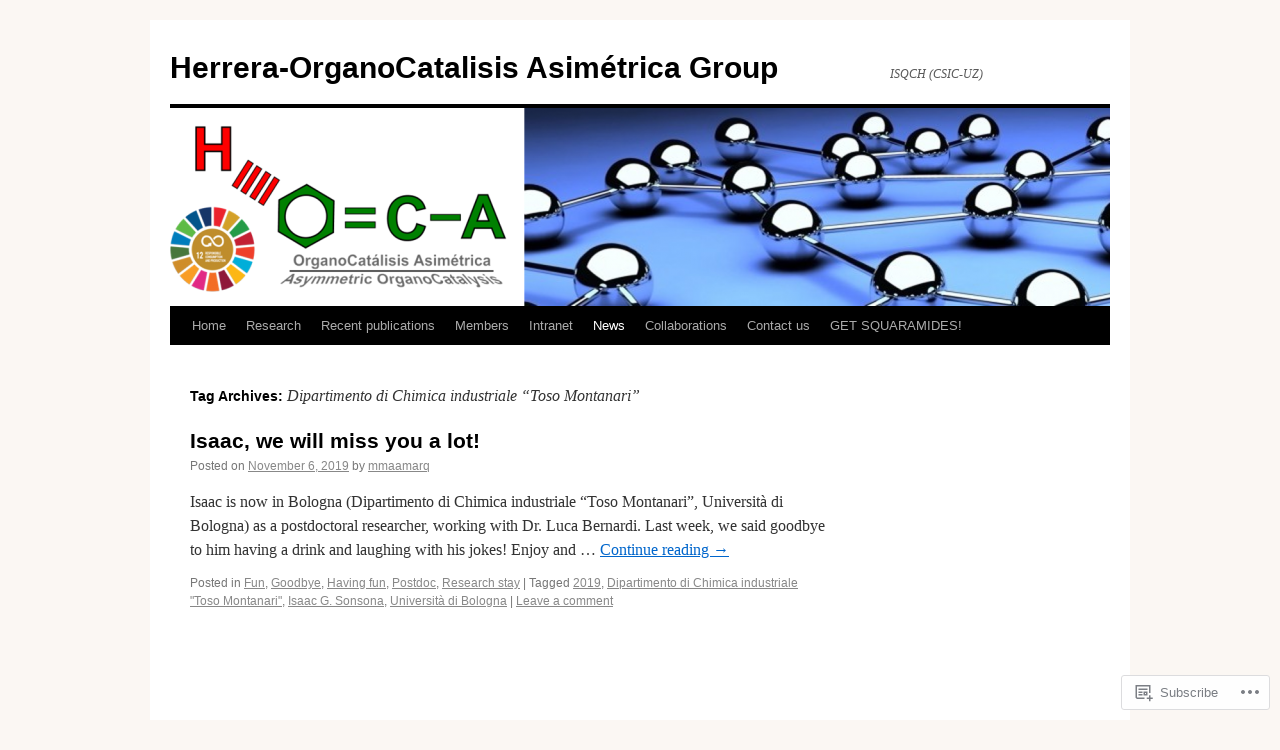

--- FILE ---
content_type: text/html; charset=UTF-8
request_url: https://asymmetricorganocatalysis.com/tag/dipartimento-di-chimica-industriale-toso-montanari/
body_size: 30175
content:
<!DOCTYPE html>
<html lang="en">
<head>
<meta charset="UTF-8" />
<title>
Dipartimento di Chimica industriale &#8220;Toso Montanari&#8221; | Herrera-OrganoCatalisis Asimétrica Group</title>
<link rel="profile" href="https://gmpg.org/xfn/11" />
<link rel="stylesheet" type="text/css" media="all" href="https://s0.wp.com/wp-content/themes/pub/twentyten/style.css?m=1659017451i&amp;ver=20190507" />
<link rel="pingback" href="https://asymmetricorganocatalysis.com/xmlrpc.php">
<meta name='robots' content='max-image-preview:large' />

<!-- Async WordPress.com Remote Login -->
<script id="wpcom_remote_login_js">
var wpcom_remote_login_extra_auth = '';
function wpcom_remote_login_remove_dom_node_id( element_id ) {
	var dom_node = document.getElementById( element_id );
	if ( dom_node ) { dom_node.parentNode.removeChild( dom_node ); }
}
function wpcom_remote_login_remove_dom_node_classes( class_name ) {
	var dom_nodes = document.querySelectorAll( '.' + class_name );
	for ( var i = 0; i < dom_nodes.length; i++ ) {
		dom_nodes[ i ].parentNode.removeChild( dom_nodes[ i ] );
	}
}
function wpcom_remote_login_final_cleanup() {
	wpcom_remote_login_remove_dom_node_classes( "wpcom_remote_login_msg" );
	wpcom_remote_login_remove_dom_node_id( "wpcom_remote_login_key" );
	wpcom_remote_login_remove_dom_node_id( "wpcom_remote_login_validate" );
	wpcom_remote_login_remove_dom_node_id( "wpcom_remote_login_js" );
	wpcom_remote_login_remove_dom_node_id( "wpcom_request_access_iframe" );
	wpcom_remote_login_remove_dom_node_id( "wpcom_request_access_styles" );
}

// Watch for messages back from the remote login
window.addEventListener( "message", function( e ) {
	if ( e.origin === "https://r-login.wordpress.com" ) {
		var data = {};
		try {
			data = JSON.parse( e.data );
		} catch( e ) {
			wpcom_remote_login_final_cleanup();
			return;
		}

		if ( data.msg === 'LOGIN' ) {
			// Clean up the login check iframe
			wpcom_remote_login_remove_dom_node_id( "wpcom_remote_login_key" );

			var id_regex = new RegExp( /^[0-9]+$/ );
			var token_regex = new RegExp( /^.*|.*|.*$/ );
			if (
				token_regex.test( data.token )
				&& id_regex.test( data.wpcomid )
			) {
				// We have everything we need to ask for a login
				var script = document.createElement( "script" );
				script.setAttribute( "id", "wpcom_remote_login_validate" );
				script.src = '/remote-login.php?wpcom_remote_login=validate'
					+ '&wpcomid=' + data.wpcomid
					+ '&token=' + encodeURIComponent( data.token )
					+ '&host=' + window.location.protocol
					+ '//' + window.location.hostname
					+ '&postid=2935'
					+ '&is_singular=';
				document.body.appendChild( script );
			}

			return;
		}

		// Safari ITP, not logged in, so redirect
		if ( data.msg === 'LOGIN-REDIRECT' ) {
			window.location = 'https://wordpress.com/log-in?redirect_to=' + window.location.href;
			return;
		}

		// Safari ITP, storage access failed, remove the request
		if ( data.msg === 'LOGIN-REMOVE' ) {
			var css_zap = 'html { -webkit-transition: margin-top 1s; transition: margin-top 1s; } /* 9001 */ html { margin-top: 0 !important; } * html body { margin-top: 0 !important; } @media screen and ( max-width: 782px ) { html { margin-top: 0 !important; } * html body { margin-top: 0 !important; } }';
			var style_zap = document.createElement( 'style' );
			style_zap.type = 'text/css';
			style_zap.appendChild( document.createTextNode( css_zap ) );
			document.body.appendChild( style_zap );

			var e = document.getElementById( 'wpcom_request_access_iframe' );
			e.parentNode.removeChild( e );

			document.cookie = 'wordpress_com_login_access=denied; path=/; max-age=31536000';

			return;
		}

		// Safari ITP
		if ( data.msg === 'REQUEST_ACCESS' ) {
			console.log( 'request access: safari' );

			// Check ITP iframe enable/disable knob
			if ( wpcom_remote_login_extra_auth !== 'safari_itp_iframe' ) {
				return;
			}

			// If we are in a "private window" there is no ITP.
			var private_window = false;
			try {
				var opendb = window.openDatabase( null, null, null, null );
			} catch( e ) {
				private_window = true;
			}

			if ( private_window ) {
				console.log( 'private window' );
				return;
			}

			var iframe = document.createElement( 'iframe' );
			iframe.id = 'wpcom_request_access_iframe';
			iframe.setAttribute( 'scrolling', 'no' );
			iframe.setAttribute( 'sandbox', 'allow-storage-access-by-user-activation allow-scripts allow-same-origin allow-top-navigation-by-user-activation' );
			iframe.src = 'https://r-login.wordpress.com/remote-login.php?wpcom_remote_login=request_access&origin=' + encodeURIComponent( data.origin ) + '&wpcomid=' + encodeURIComponent( data.wpcomid );

			var css = 'html { -webkit-transition: margin-top 1s; transition: margin-top 1s; } /* 9001 */ html { margin-top: 46px !important; } * html body { margin-top: 46px !important; } @media screen and ( max-width: 660px ) { html { margin-top: 71px !important; } * html body { margin-top: 71px !important; } #wpcom_request_access_iframe { display: block; height: 71px !important; } } #wpcom_request_access_iframe { border: 0px; height: 46px; position: fixed; top: 0; left: 0; width: 100%; min-width: 100%; z-index: 99999; background: #23282d; } ';

			var style = document.createElement( 'style' );
			style.type = 'text/css';
			style.id = 'wpcom_request_access_styles';
			style.appendChild( document.createTextNode( css ) );
			document.body.appendChild( style );

			document.body.appendChild( iframe );
		}

		if ( data.msg === 'DONE' ) {
			wpcom_remote_login_final_cleanup();
		}
	}
}, false );

// Inject the remote login iframe after the page has had a chance to load
// more critical resources
window.addEventListener( "DOMContentLoaded", function( e ) {
	var iframe = document.createElement( "iframe" );
	iframe.style.display = "none";
	iframe.setAttribute( "scrolling", "no" );
	iframe.setAttribute( "id", "wpcom_remote_login_key" );
	iframe.src = "https://r-login.wordpress.com/remote-login.php"
		+ "?wpcom_remote_login=key"
		+ "&origin=aHR0cHM6Ly9hc3ltbWV0cmljb3JnYW5vY2F0YWx5c2lzLmNvbQ%3D%3D"
		+ "&wpcomid=85930497"
		+ "&time=" + Math.floor( Date.now() / 1000 );
	document.body.appendChild( iframe );
}, false );
</script>
<link rel='dns-prefetch' href='//s0.wp.com' />
<link rel="alternate" type="application/rss+xml" title="Herrera-OrganoCatalisis Asimétrica Group &raquo; Feed" href="https://asymmetricorganocatalysis.com/feed/" />
<link rel="alternate" type="application/rss+xml" title="Herrera-OrganoCatalisis Asimétrica Group &raquo; Comments Feed" href="https://asymmetricorganocatalysis.com/comments/feed/" />
<link rel="alternate" type="application/rss+xml" title="Herrera-OrganoCatalisis Asimétrica Group &raquo; Dipartimento di Chimica industriale &quot;Toso Montanari&quot; Tag Feed" href="https://asymmetricorganocatalysis.com/tag/dipartimento-di-chimica-industriale-toso-montanari/feed/" />
	<script type="text/javascript">
		/* <![CDATA[ */
		function addLoadEvent(func) {
			var oldonload = window.onload;
			if (typeof window.onload != 'function') {
				window.onload = func;
			} else {
				window.onload = function () {
					oldonload();
					func();
				}
			}
		}
		/* ]]> */
	</script>
	<link crossorigin='anonymous' rel='stylesheet' id='all-css-0-1' href='/wp-content/mu-plugins/likes/jetpack-likes.css?m=1743883414i&cssminify=yes' type='text/css' media='all' />
<style id='wp-emoji-styles-inline-css'>

	img.wp-smiley, img.emoji {
		display: inline !important;
		border: none !important;
		box-shadow: none !important;
		height: 1em !important;
		width: 1em !important;
		margin: 0 0.07em !important;
		vertical-align: -0.1em !important;
		background: none !important;
		padding: 0 !important;
	}
/*# sourceURL=wp-emoji-styles-inline-css */
</style>
<link crossorigin='anonymous' rel='stylesheet' id='all-css-2-1' href='/wp-content/plugins/gutenberg-core/v22.4.0/build/styles/block-library/style.min.css?m=1768935615i&cssminify=yes' type='text/css' media='all' />
<style id='wp-block-library-inline-css'>
.has-text-align-justify {
	text-align:justify;
}
.has-text-align-justify{text-align:justify;}

/*# sourceURL=wp-block-library-inline-css */
</style><style id='wp-block-embed-inline-css'>
.wp-block-embed.alignleft,.wp-block-embed.alignright,.wp-block[data-align=left]>[data-type="core/embed"],.wp-block[data-align=right]>[data-type="core/embed"]{max-width:360px;width:100%}.wp-block-embed.alignleft .wp-block-embed__wrapper,.wp-block-embed.alignright .wp-block-embed__wrapper,.wp-block[data-align=left]>[data-type="core/embed"] .wp-block-embed__wrapper,.wp-block[data-align=right]>[data-type="core/embed"] .wp-block-embed__wrapper{min-width:280px}.wp-block-cover .wp-block-embed{min-height:240px;min-width:320px}.wp-block-group.is-layout-flex .wp-block-embed{flex:1 1 0%;min-width:0}.wp-block-embed{overflow-wrap:break-word}.wp-block-embed :where(figcaption){margin-bottom:1em;margin-top:.5em}.wp-block-embed iframe{max-width:100%}.wp-block-embed__wrapper{position:relative}.wp-embed-responsive .wp-has-aspect-ratio .wp-block-embed__wrapper:before{content:"";display:block;padding-top:50%}.wp-embed-responsive .wp-has-aspect-ratio iframe{bottom:0;height:100%;left:0;position:absolute;right:0;top:0;width:100%}.wp-embed-responsive .wp-embed-aspect-21-9 .wp-block-embed__wrapper:before{padding-top:42.85%}.wp-embed-responsive .wp-embed-aspect-18-9 .wp-block-embed__wrapper:before{padding-top:50%}.wp-embed-responsive .wp-embed-aspect-16-9 .wp-block-embed__wrapper:before{padding-top:56.25%}.wp-embed-responsive .wp-embed-aspect-4-3 .wp-block-embed__wrapper:before{padding-top:75%}.wp-embed-responsive .wp-embed-aspect-1-1 .wp-block-embed__wrapper:before{padding-top:100%}.wp-embed-responsive .wp-embed-aspect-9-16 .wp-block-embed__wrapper:before{padding-top:177.77%}.wp-embed-responsive .wp-embed-aspect-1-2 .wp-block-embed__wrapper:before{padding-top:200%}
/*# sourceURL=https://s0.wp.com/wp-content/plugins/gutenberg-core/v22.4.0/build/styles/block-library/embed/style.min.css */
</style>
<style id='wp-block-embed-theme-inline-css'>
.wp-block-embed :where(figcaption){color:#555;font-size:13px;text-align:center}.is-dark-theme .wp-block-embed :where(figcaption){color:#ffffffa6}.wp-block-embed{margin:0 0 1em}
/*# sourceURL=https://s0.wp.com/wp-content/plugins/gutenberg-core/v22.4.0/build/styles/block-library/embed/theme.min.css */
</style>
<style id='wp-block-image-inline-css'>
.wp-block-image>a,.wp-block-image>figure>a{display:inline-block}.wp-block-image img{box-sizing:border-box;height:auto;max-width:100%;vertical-align:bottom}@media not (prefers-reduced-motion){.wp-block-image img.hide{visibility:hidden}.wp-block-image img.show{animation:show-content-image .4s}}.wp-block-image[style*=border-radius] img,.wp-block-image[style*=border-radius]>a{border-radius:inherit}.wp-block-image.has-custom-border img{box-sizing:border-box}.wp-block-image.aligncenter{text-align:center}.wp-block-image.alignfull>a,.wp-block-image.alignwide>a{width:100%}.wp-block-image.alignfull img,.wp-block-image.alignwide img{height:auto;width:100%}.wp-block-image .aligncenter,.wp-block-image .alignleft,.wp-block-image .alignright,.wp-block-image.aligncenter,.wp-block-image.alignleft,.wp-block-image.alignright{display:table}.wp-block-image .aligncenter>figcaption,.wp-block-image .alignleft>figcaption,.wp-block-image .alignright>figcaption,.wp-block-image.aligncenter>figcaption,.wp-block-image.alignleft>figcaption,.wp-block-image.alignright>figcaption{caption-side:bottom;display:table-caption}.wp-block-image .alignleft{float:left;margin:.5em 1em .5em 0}.wp-block-image .alignright{float:right;margin:.5em 0 .5em 1em}.wp-block-image .aligncenter{margin-left:auto;margin-right:auto}.wp-block-image :where(figcaption){margin-bottom:1em;margin-top:.5em}.wp-block-image.is-style-circle-mask img{border-radius:9999px}@supports ((-webkit-mask-image:none) or (mask-image:none)) or (-webkit-mask-image:none){.wp-block-image.is-style-circle-mask img{border-radius:0;-webkit-mask-image:url('data:image/svg+xml;utf8,<svg viewBox="0 0 100 100" xmlns="http://www.w3.org/2000/svg"><circle cx="50" cy="50" r="50"/></svg>');mask-image:url('data:image/svg+xml;utf8,<svg viewBox="0 0 100 100" xmlns="http://www.w3.org/2000/svg"><circle cx="50" cy="50" r="50"/></svg>');mask-mode:alpha;-webkit-mask-position:center;mask-position:center;-webkit-mask-repeat:no-repeat;mask-repeat:no-repeat;-webkit-mask-size:contain;mask-size:contain}}:root :where(.wp-block-image.is-style-rounded img,.wp-block-image .is-style-rounded img){border-radius:9999px}.wp-block-image figure{margin:0}.wp-lightbox-container{display:flex;flex-direction:column;position:relative}.wp-lightbox-container img{cursor:zoom-in}.wp-lightbox-container img:hover+button{opacity:1}.wp-lightbox-container button{align-items:center;backdrop-filter:blur(16px) saturate(180%);background-color:#5a5a5a40;border:none;border-radius:4px;cursor:zoom-in;display:flex;height:20px;justify-content:center;opacity:0;padding:0;position:absolute;right:16px;text-align:center;top:16px;width:20px;z-index:100}@media not (prefers-reduced-motion){.wp-lightbox-container button{transition:opacity .2s ease}}.wp-lightbox-container button:focus-visible{outline:3px auto #5a5a5a40;outline:3px auto -webkit-focus-ring-color;outline-offset:3px}.wp-lightbox-container button:hover{cursor:pointer;opacity:1}.wp-lightbox-container button:focus{opacity:1}.wp-lightbox-container button:focus,.wp-lightbox-container button:hover,.wp-lightbox-container button:not(:hover):not(:active):not(.has-background){background-color:#5a5a5a40;border:none}.wp-lightbox-overlay{box-sizing:border-box;cursor:zoom-out;height:100vh;left:0;overflow:hidden;position:fixed;top:0;visibility:hidden;width:100%;z-index:100000}.wp-lightbox-overlay .close-button{align-items:center;cursor:pointer;display:flex;justify-content:center;min-height:40px;min-width:40px;padding:0;position:absolute;right:calc(env(safe-area-inset-right) + 16px);top:calc(env(safe-area-inset-top) + 16px);z-index:5000000}.wp-lightbox-overlay .close-button:focus,.wp-lightbox-overlay .close-button:hover,.wp-lightbox-overlay .close-button:not(:hover):not(:active):not(.has-background){background:none;border:none}.wp-lightbox-overlay .lightbox-image-container{height:var(--wp--lightbox-container-height);left:50%;overflow:hidden;position:absolute;top:50%;transform:translate(-50%,-50%);transform-origin:top left;width:var(--wp--lightbox-container-width);z-index:9999999999}.wp-lightbox-overlay .wp-block-image{align-items:center;box-sizing:border-box;display:flex;height:100%;justify-content:center;margin:0;position:relative;transform-origin:0 0;width:100%;z-index:3000000}.wp-lightbox-overlay .wp-block-image img{height:var(--wp--lightbox-image-height);min-height:var(--wp--lightbox-image-height);min-width:var(--wp--lightbox-image-width);width:var(--wp--lightbox-image-width)}.wp-lightbox-overlay .wp-block-image figcaption{display:none}.wp-lightbox-overlay button{background:none;border:none}.wp-lightbox-overlay .scrim{background-color:#fff;height:100%;opacity:.9;position:absolute;width:100%;z-index:2000000}.wp-lightbox-overlay.active{visibility:visible}@media not (prefers-reduced-motion){.wp-lightbox-overlay.active{animation:turn-on-visibility .25s both}.wp-lightbox-overlay.active img{animation:turn-on-visibility .35s both}.wp-lightbox-overlay.show-closing-animation:not(.active){animation:turn-off-visibility .35s both}.wp-lightbox-overlay.show-closing-animation:not(.active) img{animation:turn-off-visibility .25s both}.wp-lightbox-overlay.zoom.active{animation:none;opacity:1;visibility:visible}.wp-lightbox-overlay.zoom.active .lightbox-image-container{animation:lightbox-zoom-in .4s}.wp-lightbox-overlay.zoom.active .lightbox-image-container img{animation:none}.wp-lightbox-overlay.zoom.active .scrim{animation:turn-on-visibility .4s forwards}.wp-lightbox-overlay.zoom.show-closing-animation:not(.active){animation:none}.wp-lightbox-overlay.zoom.show-closing-animation:not(.active) .lightbox-image-container{animation:lightbox-zoom-out .4s}.wp-lightbox-overlay.zoom.show-closing-animation:not(.active) .lightbox-image-container img{animation:none}.wp-lightbox-overlay.zoom.show-closing-animation:not(.active) .scrim{animation:turn-off-visibility .4s forwards}}@keyframes show-content-image{0%{visibility:hidden}99%{visibility:hidden}to{visibility:visible}}@keyframes turn-on-visibility{0%{opacity:0}to{opacity:1}}@keyframes turn-off-visibility{0%{opacity:1;visibility:visible}99%{opacity:0;visibility:visible}to{opacity:0;visibility:hidden}}@keyframes lightbox-zoom-in{0%{transform:translate(calc((-100vw + var(--wp--lightbox-scrollbar-width))/2 + var(--wp--lightbox-initial-left-position)),calc(-50vh + var(--wp--lightbox-initial-top-position))) scale(var(--wp--lightbox-scale))}to{transform:translate(-50%,-50%) scale(1)}}@keyframes lightbox-zoom-out{0%{transform:translate(-50%,-50%) scale(1);visibility:visible}99%{visibility:visible}to{transform:translate(calc((-100vw + var(--wp--lightbox-scrollbar-width))/2 + var(--wp--lightbox-initial-left-position)),calc(-50vh + var(--wp--lightbox-initial-top-position))) scale(var(--wp--lightbox-scale));visibility:hidden}}
/*# sourceURL=https://s0.wp.com/wp-content/plugins/gutenberg-core/v22.4.0/build/styles/block-library/image/style.min.css */
</style>
<style id='wp-block-image-theme-inline-css'>
:root :where(.wp-block-image figcaption){color:#555;font-size:13px;text-align:center}.is-dark-theme :root :where(.wp-block-image figcaption){color:#ffffffa6}.wp-block-image{margin:0 0 1em}
/*# sourceURL=https://s0.wp.com/wp-content/plugins/gutenberg-core/v22.4.0/build/styles/block-library/image/theme.min.css */
</style>
<style id='global-styles-inline-css'>
:root{--wp--preset--aspect-ratio--square: 1;--wp--preset--aspect-ratio--4-3: 4/3;--wp--preset--aspect-ratio--3-4: 3/4;--wp--preset--aspect-ratio--3-2: 3/2;--wp--preset--aspect-ratio--2-3: 2/3;--wp--preset--aspect-ratio--16-9: 16/9;--wp--preset--aspect-ratio--9-16: 9/16;--wp--preset--color--black: #000;--wp--preset--color--cyan-bluish-gray: #abb8c3;--wp--preset--color--white: #fff;--wp--preset--color--pale-pink: #f78da7;--wp--preset--color--vivid-red: #cf2e2e;--wp--preset--color--luminous-vivid-orange: #ff6900;--wp--preset--color--luminous-vivid-amber: #fcb900;--wp--preset--color--light-green-cyan: #7bdcb5;--wp--preset--color--vivid-green-cyan: #00d084;--wp--preset--color--pale-cyan-blue: #8ed1fc;--wp--preset--color--vivid-cyan-blue: #0693e3;--wp--preset--color--vivid-purple: #9b51e0;--wp--preset--color--blue: #0066cc;--wp--preset--color--medium-gray: #666;--wp--preset--color--light-gray: #f1f1f1;--wp--preset--gradient--vivid-cyan-blue-to-vivid-purple: linear-gradient(135deg,rgb(6,147,227) 0%,rgb(155,81,224) 100%);--wp--preset--gradient--light-green-cyan-to-vivid-green-cyan: linear-gradient(135deg,rgb(122,220,180) 0%,rgb(0,208,130) 100%);--wp--preset--gradient--luminous-vivid-amber-to-luminous-vivid-orange: linear-gradient(135deg,rgb(252,185,0) 0%,rgb(255,105,0) 100%);--wp--preset--gradient--luminous-vivid-orange-to-vivid-red: linear-gradient(135deg,rgb(255,105,0) 0%,rgb(207,46,46) 100%);--wp--preset--gradient--very-light-gray-to-cyan-bluish-gray: linear-gradient(135deg,rgb(238,238,238) 0%,rgb(169,184,195) 100%);--wp--preset--gradient--cool-to-warm-spectrum: linear-gradient(135deg,rgb(74,234,220) 0%,rgb(151,120,209) 20%,rgb(207,42,186) 40%,rgb(238,44,130) 60%,rgb(251,105,98) 80%,rgb(254,248,76) 100%);--wp--preset--gradient--blush-light-purple: linear-gradient(135deg,rgb(255,206,236) 0%,rgb(152,150,240) 100%);--wp--preset--gradient--blush-bordeaux: linear-gradient(135deg,rgb(254,205,165) 0%,rgb(254,45,45) 50%,rgb(107,0,62) 100%);--wp--preset--gradient--luminous-dusk: linear-gradient(135deg,rgb(255,203,112) 0%,rgb(199,81,192) 50%,rgb(65,88,208) 100%);--wp--preset--gradient--pale-ocean: linear-gradient(135deg,rgb(255,245,203) 0%,rgb(182,227,212) 50%,rgb(51,167,181) 100%);--wp--preset--gradient--electric-grass: linear-gradient(135deg,rgb(202,248,128) 0%,rgb(113,206,126) 100%);--wp--preset--gradient--midnight: linear-gradient(135deg,rgb(2,3,129) 0%,rgb(40,116,252) 100%);--wp--preset--font-size--small: 13px;--wp--preset--font-size--medium: 20px;--wp--preset--font-size--large: 36px;--wp--preset--font-size--x-large: 42px;--wp--preset--font-family--albert-sans: 'Albert Sans', sans-serif;--wp--preset--font-family--alegreya: Alegreya, serif;--wp--preset--font-family--arvo: Arvo, serif;--wp--preset--font-family--bodoni-moda: 'Bodoni Moda', serif;--wp--preset--font-family--bricolage-grotesque: 'Bricolage Grotesque', sans-serif;--wp--preset--font-family--cabin: Cabin, sans-serif;--wp--preset--font-family--chivo: Chivo, sans-serif;--wp--preset--font-family--commissioner: Commissioner, sans-serif;--wp--preset--font-family--cormorant: Cormorant, serif;--wp--preset--font-family--courier-prime: 'Courier Prime', monospace;--wp--preset--font-family--crimson-pro: 'Crimson Pro', serif;--wp--preset--font-family--dm-mono: 'DM Mono', monospace;--wp--preset--font-family--dm-sans: 'DM Sans', sans-serif;--wp--preset--font-family--dm-serif-display: 'DM Serif Display', serif;--wp--preset--font-family--domine: Domine, serif;--wp--preset--font-family--eb-garamond: 'EB Garamond', serif;--wp--preset--font-family--epilogue: Epilogue, sans-serif;--wp--preset--font-family--fahkwang: Fahkwang, sans-serif;--wp--preset--font-family--figtree: Figtree, sans-serif;--wp--preset--font-family--fira-sans: 'Fira Sans', sans-serif;--wp--preset--font-family--fjalla-one: 'Fjalla One', sans-serif;--wp--preset--font-family--fraunces: Fraunces, serif;--wp--preset--font-family--gabarito: Gabarito, system-ui;--wp--preset--font-family--ibm-plex-mono: 'IBM Plex Mono', monospace;--wp--preset--font-family--ibm-plex-sans: 'IBM Plex Sans', sans-serif;--wp--preset--font-family--ibarra-real-nova: 'Ibarra Real Nova', serif;--wp--preset--font-family--instrument-serif: 'Instrument Serif', serif;--wp--preset--font-family--inter: Inter, sans-serif;--wp--preset--font-family--josefin-sans: 'Josefin Sans', sans-serif;--wp--preset--font-family--jost: Jost, sans-serif;--wp--preset--font-family--libre-baskerville: 'Libre Baskerville', serif;--wp--preset--font-family--libre-franklin: 'Libre Franklin', sans-serif;--wp--preset--font-family--literata: Literata, serif;--wp--preset--font-family--lora: Lora, serif;--wp--preset--font-family--merriweather: Merriweather, serif;--wp--preset--font-family--montserrat: Montserrat, sans-serif;--wp--preset--font-family--newsreader: Newsreader, serif;--wp--preset--font-family--noto-sans-mono: 'Noto Sans Mono', sans-serif;--wp--preset--font-family--nunito: Nunito, sans-serif;--wp--preset--font-family--open-sans: 'Open Sans', sans-serif;--wp--preset--font-family--overpass: Overpass, sans-serif;--wp--preset--font-family--pt-serif: 'PT Serif', serif;--wp--preset--font-family--petrona: Petrona, serif;--wp--preset--font-family--piazzolla: Piazzolla, serif;--wp--preset--font-family--playfair-display: 'Playfair Display', serif;--wp--preset--font-family--plus-jakarta-sans: 'Plus Jakarta Sans', sans-serif;--wp--preset--font-family--poppins: Poppins, sans-serif;--wp--preset--font-family--raleway: Raleway, sans-serif;--wp--preset--font-family--roboto: Roboto, sans-serif;--wp--preset--font-family--roboto-slab: 'Roboto Slab', serif;--wp--preset--font-family--rubik: Rubik, sans-serif;--wp--preset--font-family--rufina: Rufina, serif;--wp--preset--font-family--sora: Sora, sans-serif;--wp--preset--font-family--source-sans-3: 'Source Sans 3', sans-serif;--wp--preset--font-family--source-serif-4: 'Source Serif 4', serif;--wp--preset--font-family--space-mono: 'Space Mono', monospace;--wp--preset--font-family--syne: Syne, sans-serif;--wp--preset--font-family--texturina: Texturina, serif;--wp--preset--font-family--urbanist: Urbanist, sans-serif;--wp--preset--font-family--work-sans: 'Work Sans', sans-serif;--wp--preset--spacing--20: 0.44rem;--wp--preset--spacing--30: 0.67rem;--wp--preset--spacing--40: 1rem;--wp--preset--spacing--50: 1.5rem;--wp--preset--spacing--60: 2.25rem;--wp--preset--spacing--70: 3.38rem;--wp--preset--spacing--80: 5.06rem;--wp--preset--shadow--natural: 6px 6px 9px rgba(0, 0, 0, 0.2);--wp--preset--shadow--deep: 12px 12px 50px rgba(0, 0, 0, 0.4);--wp--preset--shadow--sharp: 6px 6px 0px rgba(0, 0, 0, 0.2);--wp--preset--shadow--outlined: 6px 6px 0px -3px rgb(255, 255, 255), 6px 6px rgb(0, 0, 0);--wp--preset--shadow--crisp: 6px 6px 0px rgb(0, 0, 0);}:where(body) { margin: 0; }:where(.is-layout-flex){gap: 0.5em;}:where(.is-layout-grid){gap: 0.5em;}body .is-layout-flex{display: flex;}.is-layout-flex{flex-wrap: wrap;align-items: center;}.is-layout-flex > :is(*, div){margin: 0;}body .is-layout-grid{display: grid;}.is-layout-grid > :is(*, div){margin: 0;}body{padding-top: 0px;padding-right: 0px;padding-bottom: 0px;padding-left: 0px;}:root :where(.wp-element-button, .wp-block-button__link){background-color: #32373c;border-width: 0;color: #fff;font-family: inherit;font-size: inherit;font-style: inherit;font-weight: inherit;letter-spacing: inherit;line-height: inherit;padding-top: calc(0.667em + 2px);padding-right: calc(1.333em + 2px);padding-bottom: calc(0.667em + 2px);padding-left: calc(1.333em + 2px);text-decoration: none;text-transform: inherit;}.has-black-color{color: var(--wp--preset--color--black) !important;}.has-cyan-bluish-gray-color{color: var(--wp--preset--color--cyan-bluish-gray) !important;}.has-white-color{color: var(--wp--preset--color--white) !important;}.has-pale-pink-color{color: var(--wp--preset--color--pale-pink) !important;}.has-vivid-red-color{color: var(--wp--preset--color--vivid-red) !important;}.has-luminous-vivid-orange-color{color: var(--wp--preset--color--luminous-vivid-orange) !important;}.has-luminous-vivid-amber-color{color: var(--wp--preset--color--luminous-vivid-amber) !important;}.has-light-green-cyan-color{color: var(--wp--preset--color--light-green-cyan) !important;}.has-vivid-green-cyan-color{color: var(--wp--preset--color--vivid-green-cyan) !important;}.has-pale-cyan-blue-color{color: var(--wp--preset--color--pale-cyan-blue) !important;}.has-vivid-cyan-blue-color{color: var(--wp--preset--color--vivid-cyan-blue) !important;}.has-vivid-purple-color{color: var(--wp--preset--color--vivid-purple) !important;}.has-blue-color{color: var(--wp--preset--color--blue) !important;}.has-medium-gray-color{color: var(--wp--preset--color--medium-gray) !important;}.has-light-gray-color{color: var(--wp--preset--color--light-gray) !important;}.has-black-background-color{background-color: var(--wp--preset--color--black) !important;}.has-cyan-bluish-gray-background-color{background-color: var(--wp--preset--color--cyan-bluish-gray) !important;}.has-white-background-color{background-color: var(--wp--preset--color--white) !important;}.has-pale-pink-background-color{background-color: var(--wp--preset--color--pale-pink) !important;}.has-vivid-red-background-color{background-color: var(--wp--preset--color--vivid-red) !important;}.has-luminous-vivid-orange-background-color{background-color: var(--wp--preset--color--luminous-vivid-orange) !important;}.has-luminous-vivid-amber-background-color{background-color: var(--wp--preset--color--luminous-vivid-amber) !important;}.has-light-green-cyan-background-color{background-color: var(--wp--preset--color--light-green-cyan) !important;}.has-vivid-green-cyan-background-color{background-color: var(--wp--preset--color--vivid-green-cyan) !important;}.has-pale-cyan-blue-background-color{background-color: var(--wp--preset--color--pale-cyan-blue) !important;}.has-vivid-cyan-blue-background-color{background-color: var(--wp--preset--color--vivid-cyan-blue) !important;}.has-vivid-purple-background-color{background-color: var(--wp--preset--color--vivid-purple) !important;}.has-blue-background-color{background-color: var(--wp--preset--color--blue) !important;}.has-medium-gray-background-color{background-color: var(--wp--preset--color--medium-gray) !important;}.has-light-gray-background-color{background-color: var(--wp--preset--color--light-gray) !important;}.has-black-border-color{border-color: var(--wp--preset--color--black) !important;}.has-cyan-bluish-gray-border-color{border-color: var(--wp--preset--color--cyan-bluish-gray) !important;}.has-white-border-color{border-color: var(--wp--preset--color--white) !important;}.has-pale-pink-border-color{border-color: var(--wp--preset--color--pale-pink) !important;}.has-vivid-red-border-color{border-color: var(--wp--preset--color--vivid-red) !important;}.has-luminous-vivid-orange-border-color{border-color: var(--wp--preset--color--luminous-vivid-orange) !important;}.has-luminous-vivid-amber-border-color{border-color: var(--wp--preset--color--luminous-vivid-amber) !important;}.has-light-green-cyan-border-color{border-color: var(--wp--preset--color--light-green-cyan) !important;}.has-vivid-green-cyan-border-color{border-color: var(--wp--preset--color--vivid-green-cyan) !important;}.has-pale-cyan-blue-border-color{border-color: var(--wp--preset--color--pale-cyan-blue) !important;}.has-vivid-cyan-blue-border-color{border-color: var(--wp--preset--color--vivid-cyan-blue) !important;}.has-vivid-purple-border-color{border-color: var(--wp--preset--color--vivid-purple) !important;}.has-blue-border-color{border-color: var(--wp--preset--color--blue) !important;}.has-medium-gray-border-color{border-color: var(--wp--preset--color--medium-gray) !important;}.has-light-gray-border-color{border-color: var(--wp--preset--color--light-gray) !important;}.has-vivid-cyan-blue-to-vivid-purple-gradient-background{background: var(--wp--preset--gradient--vivid-cyan-blue-to-vivid-purple) !important;}.has-light-green-cyan-to-vivid-green-cyan-gradient-background{background: var(--wp--preset--gradient--light-green-cyan-to-vivid-green-cyan) !important;}.has-luminous-vivid-amber-to-luminous-vivid-orange-gradient-background{background: var(--wp--preset--gradient--luminous-vivid-amber-to-luminous-vivid-orange) !important;}.has-luminous-vivid-orange-to-vivid-red-gradient-background{background: var(--wp--preset--gradient--luminous-vivid-orange-to-vivid-red) !important;}.has-very-light-gray-to-cyan-bluish-gray-gradient-background{background: var(--wp--preset--gradient--very-light-gray-to-cyan-bluish-gray) !important;}.has-cool-to-warm-spectrum-gradient-background{background: var(--wp--preset--gradient--cool-to-warm-spectrum) !important;}.has-blush-light-purple-gradient-background{background: var(--wp--preset--gradient--blush-light-purple) !important;}.has-blush-bordeaux-gradient-background{background: var(--wp--preset--gradient--blush-bordeaux) !important;}.has-luminous-dusk-gradient-background{background: var(--wp--preset--gradient--luminous-dusk) !important;}.has-pale-ocean-gradient-background{background: var(--wp--preset--gradient--pale-ocean) !important;}.has-electric-grass-gradient-background{background: var(--wp--preset--gradient--electric-grass) !important;}.has-midnight-gradient-background{background: var(--wp--preset--gradient--midnight) !important;}.has-small-font-size{font-size: var(--wp--preset--font-size--small) !important;}.has-medium-font-size{font-size: var(--wp--preset--font-size--medium) !important;}.has-large-font-size{font-size: var(--wp--preset--font-size--large) !important;}.has-x-large-font-size{font-size: var(--wp--preset--font-size--x-large) !important;}.has-albert-sans-font-family{font-family: var(--wp--preset--font-family--albert-sans) !important;}.has-alegreya-font-family{font-family: var(--wp--preset--font-family--alegreya) !important;}.has-arvo-font-family{font-family: var(--wp--preset--font-family--arvo) !important;}.has-bodoni-moda-font-family{font-family: var(--wp--preset--font-family--bodoni-moda) !important;}.has-bricolage-grotesque-font-family{font-family: var(--wp--preset--font-family--bricolage-grotesque) !important;}.has-cabin-font-family{font-family: var(--wp--preset--font-family--cabin) !important;}.has-chivo-font-family{font-family: var(--wp--preset--font-family--chivo) !important;}.has-commissioner-font-family{font-family: var(--wp--preset--font-family--commissioner) !important;}.has-cormorant-font-family{font-family: var(--wp--preset--font-family--cormorant) !important;}.has-courier-prime-font-family{font-family: var(--wp--preset--font-family--courier-prime) !important;}.has-crimson-pro-font-family{font-family: var(--wp--preset--font-family--crimson-pro) !important;}.has-dm-mono-font-family{font-family: var(--wp--preset--font-family--dm-mono) !important;}.has-dm-sans-font-family{font-family: var(--wp--preset--font-family--dm-sans) !important;}.has-dm-serif-display-font-family{font-family: var(--wp--preset--font-family--dm-serif-display) !important;}.has-domine-font-family{font-family: var(--wp--preset--font-family--domine) !important;}.has-eb-garamond-font-family{font-family: var(--wp--preset--font-family--eb-garamond) !important;}.has-epilogue-font-family{font-family: var(--wp--preset--font-family--epilogue) !important;}.has-fahkwang-font-family{font-family: var(--wp--preset--font-family--fahkwang) !important;}.has-figtree-font-family{font-family: var(--wp--preset--font-family--figtree) !important;}.has-fira-sans-font-family{font-family: var(--wp--preset--font-family--fira-sans) !important;}.has-fjalla-one-font-family{font-family: var(--wp--preset--font-family--fjalla-one) !important;}.has-fraunces-font-family{font-family: var(--wp--preset--font-family--fraunces) !important;}.has-gabarito-font-family{font-family: var(--wp--preset--font-family--gabarito) !important;}.has-ibm-plex-mono-font-family{font-family: var(--wp--preset--font-family--ibm-plex-mono) !important;}.has-ibm-plex-sans-font-family{font-family: var(--wp--preset--font-family--ibm-plex-sans) !important;}.has-ibarra-real-nova-font-family{font-family: var(--wp--preset--font-family--ibarra-real-nova) !important;}.has-instrument-serif-font-family{font-family: var(--wp--preset--font-family--instrument-serif) !important;}.has-inter-font-family{font-family: var(--wp--preset--font-family--inter) !important;}.has-josefin-sans-font-family{font-family: var(--wp--preset--font-family--josefin-sans) !important;}.has-jost-font-family{font-family: var(--wp--preset--font-family--jost) !important;}.has-libre-baskerville-font-family{font-family: var(--wp--preset--font-family--libre-baskerville) !important;}.has-libre-franklin-font-family{font-family: var(--wp--preset--font-family--libre-franklin) !important;}.has-literata-font-family{font-family: var(--wp--preset--font-family--literata) !important;}.has-lora-font-family{font-family: var(--wp--preset--font-family--lora) !important;}.has-merriweather-font-family{font-family: var(--wp--preset--font-family--merriweather) !important;}.has-montserrat-font-family{font-family: var(--wp--preset--font-family--montserrat) !important;}.has-newsreader-font-family{font-family: var(--wp--preset--font-family--newsreader) !important;}.has-noto-sans-mono-font-family{font-family: var(--wp--preset--font-family--noto-sans-mono) !important;}.has-nunito-font-family{font-family: var(--wp--preset--font-family--nunito) !important;}.has-open-sans-font-family{font-family: var(--wp--preset--font-family--open-sans) !important;}.has-overpass-font-family{font-family: var(--wp--preset--font-family--overpass) !important;}.has-pt-serif-font-family{font-family: var(--wp--preset--font-family--pt-serif) !important;}.has-petrona-font-family{font-family: var(--wp--preset--font-family--petrona) !important;}.has-piazzolla-font-family{font-family: var(--wp--preset--font-family--piazzolla) !important;}.has-playfair-display-font-family{font-family: var(--wp--preset--font-family--playfair-display) !important;}.has-plus-jakarta-sans-font-family{font-family: var(--wp--preset--font-family--plus-jakarta-sans) !important;}.has-poppins-font-family{font-family: var(--wp--preset--font-family--poppins) !important;}.has-raleway-font-family{font-family: var(--wp--preset--font-family--raleway) !important;}.has-roboto-font-family{font-family: var(--wp--preset--font-family--roboto) !important;}.has-roboto-slab-font-family{font-family: var(--wp--preset--font-family--roboto-slab) !important;}.has-rubik-font-family{font-family: var(--wp--preset--font-family--rubik) !important;}.has-rufina-font-family{font-family: var(--wp--preset--font-family--rufina) !important;}.has-sora-font-family{font-family: var(--wp--preset--font-family--sora) !important;}.has-source-sans-3-font-family{font-family: var(--wp--preset--font-family--source-sans-3) !important;}.has-source-serif-4-font-family{font-family: var(--wp--preset--font-family--source-serif-4) !important;}.has-space-mono-font-family{font-family: var(--wp--preset--font-family--space-mono) !important;}.has-syne-font-family{font-family: var(--wp--preset--font-family--syne) !important;}.has-texturina-font-family{font-family: var(--wp--preset--font-family--texturina) !important;}.has-urbanist-font-family{font-family: var(--wp--preset--font-family--urbanist) !important;}.has-work-sans-font-family{font-family: var(--wp--preset--font-family--work-sans) !important;}
/*# sourceURL=global-styles-inline-css */
</style>

<style id='classic-theme-styles-inline-css'>
.wp-block-button__link{background-color:#32373c;border-radius:9999px;box-shadow:none;color:#fff;font-size:1.125em;padding:calc(.667em + 2px) calc(1.333em + 2px);text-decoration:none}.wp-block-file__button{background:#32373c;color:#fff}.wp-block-accordion-heading{margin:0}.wp-block-accordion-heading__toggle{background-color:inherit!important;color:inherit!important}.wp-block-accordion-heading__toggle:not(:focus-visible){outline:none}.wp-block-accordion-heading__toggle:focus,.wp-block-accordion-heading__toggle:hover{background-color:inherit!important;border:none;box-shadow:none;color:inherit;padding:var(--wp--preset--spacing--20,1em) 0;text-decoration:none}.wp-block-accordion-heading__toggle:focus-visible{outline:auto;outline-offset:0}
/*# sourceURL=/wp-content/plugins/gutenberg-core/v22.4.0/build/styles/block-library/classic.min.css */
</style>
<link crossorigin='anonymous' rel='stylesheet' id='all-css-4-1' href='/_static/??-eJyNT0kOwjAM/BCu1YKgHBBv6WJCIGmi2KX095giNiFVXCx7NIsHhwhN6IQ6weh6YzvGJtQuNGfGIsvLLAe2PjqCRJdsha1leTGAZXSUNcwL/DDyPby9EinuYyV3hqfWVuTIK21ONtjWkKicnzsIXeclUWOgrmMiZtDpbe9BjprFP7oHjLGvUQYFRkXx0ek/7lQcpsy5pxKpqdHVTFXe55zIUAB9pRIbuq8DDq6y6S7d+12+LvNyWRTbzekGiYipTQ==&cssminify=yes' type='text/css' media='all' />
<style id='jetpack-global-styles-frontend-style-inline-css'>
:root { --font-headings: unset; --font-base: unset; --font-headings-default: -apple-system,BlinkMacSystemFont,"Segoe UI",Roboto,Oxygen-Sans,Ubuntu,Cantarell,"Helvetica Neue",sans-serif; --font-base-default: -apple-system,BlinkMacSystemFont,"Segoe UI",Roboto,Oxygen-Sans,Ubuntu,Cantarell,"Helvetica Neue",sans-serif;}
/*# sourceURL=jetpack-global-styles-frontend-style-inline-css */
</style>
<link crossorigin='anonymous' rel='stylesheet' id='all-css-6-1' href='/_static/??-eJyNjcEKwjAQRH/IuFRT6kX8FNkmS5K6yQY3Qfx7bfEiXrwM82B4A49qnJRGpUHupnIPqSgs1Cq624chi6zhO5OCRryTR++fW00l7J3qDv43XVNxoOISsmEJol/wY2uR8vs3WggsM/I6uOTzMI3Hw8lOg11eUT1JKA==&cssminify=yes' type='text/css' media='all' />
<script type="text/javascript" id="wpcom-actionbar-placeholder-js-extra">
/* <![CDATA[ */
var actionbardata = {"siteID":"85930497","postID":"0","siteURL":"https://asymmetricorganocatalysis.com","xhrURL":"https://asymmetricorganocatalysis.com/wp-admin/admin-ajax.php","nonce":"ff911a081a","isLoggedIn":"","statusMessage":"","subsEmailDefault":"instantly","proxyScriptUrl":"https://s0.wp.com/wp-content/js/wpcom-proxy-request.js?m=1513050504i&amp;ver=20211021","i18n":{"followedText":"New posts from this site will now appear in your \u003Ca href=\"https://wordpress.com/reader\"\u003EReader\u003C/a\u003E","foldBar":"Collapse this bar","unfoldBar":"Expand this bar","shortLinkCopied":"Shortlink copied to clipboard."}};
//# sourceURL=wpcom-actionbar-placeholder-js-extra
/* ]]> */
</script>
<script type="text/javascript" id="jetpack-mu-wpcom-settings-js-before">
/* <![CDATA[ */
var JETPACK_MU_WPCOM_SETTINGS = {"assetsUrl":"https://s0.wp.com/wp-content/mu-plugins/jetpack-mu-wpcom-plugin/moon/jetpack_vendor/automattic/jetpack-mu-wpcom/src/build/"};
//# sourceURL=jetpack-mu-wpcom-settings-js-before
/* ]]> */
</script>
<script crossorigin='anonymous' type='text/javascript'  src='/wp-content/js/rlt-proxy.js?m=1720530689i'></script>
<script type="text/javascript" id="rlt-proxy-js-after">
/* <![CDATA[ */
	rltInitialize( {"token":null,"iframeOrigins":["https:\/\/widgets.wp.com"]} );
//# sourceURL=rlt-proxy-js-after
/* ]]> */
</script>
<link rel="EditURI" type="application/rsd+xml" title="RSD" href="https://organocatalisisasimetrica.wordpress.com/xmlrpc.php?rsd" />
<meta name="generator" content="WordPress.com" />

<!-- Jetpack Open Graph Tags -->
<meta property="og:type" content="website" />
<meta property="og:title" content="Dipartimento di Chimica industriale &#8220;Toso Montanari&#8221; &#8211; Herrera-OrganoCatalisis Asimétrica Group" />
<meta property="og:url" content="https://asymmetricorganocatalysis.com/tag/dipartimento-di-chimica-industriale-toso-montanari/" />
<meta property="og:site_name" content="Herrera-OrganoCatalisis Asimétrica Group" />
<meta property="og:image" content="https://secure.gravatar.com/blavatar/842bd2d5244bf8d0c84c39a50b2821a5fd4d84a68f90d06dd5b2419087adc9d9?s=200&#038;ts=1769265576" />
<meta property="og:image:width" content="200" />
<meta property="og:image:height" content="200" />
<meta property="og:image:alt" content="" />
<meta property="og:locale" content="en_US" />

<!-- End Jetpack Open Graph Tags -->
<link rel="shortcut icon" type="image/x-icon" href="https://secure.gravatar.com/blavatar/842bd2d5244bf8d0c84c39a50b2821a5fd4d84a68f90d06dd5b2419087adc9d9?s=32" sizes="16x16" />
<link rel="icon" type="image/x-icon" href="https://secure.gravatar.com/blavatar/842bd2d5244bf8d0c84c39a50b2821a5fd4d84a68f90d06dd5b2419087adc9d9?s=32" sizes="16x16" />
<link rel="apple-touch-icon" href="https://secure.gravatar.com/blavatar/842bd2d5244bf8d0c84c39a50b2821a5fd4d84a68f90d06dd5b2419087adc9d9?s=114" />
<link rel='openid.server' href='https://asymmetricorganocatalysis.com/?openidserver=1' />
<link rel='openid.delegate' href='https://asymmetricorganocatalysis.com/' />
<link rel="search" type="application/opensearchdescription+xml" href="https://asymmetricorganocatalysis.com/osd.xml" title="Herrera-OrganoCatalisis Asimétrica Group" />
<link rel="search" type="application/opensearchdescription+xml" href="https://s1.wp.com/opensearch.xml" title="WordPress.com" />
<meta name="theme-color" content="#fbf7f3" />
		<style type="text/css">
			.recentcomments a {
				display: inline !important;
				padding: 0 !important;
				margin: 0 !important;
			}

			table.recentcommentsavatartop img.avatar, table.recentcommentsavatarend img.avatar {
				border: 0px;
				margin: 0;
			}

			table.recentcommentsavatartop a, table.recentcommentsavatarend a {
				border: 0px !important;
				background-color: transparent !important;
			}

			td.recentcommentsavatarend, td.recentcommentsavatartop {
				padding: 0px 0px 1px 0px;
				margin: 0px;
			}

			td.recentcommentstextend {
				border: none !important;
				padding: 0px 0px 2px 10px;
			}

			.rtl td.recentcommentstextend {
				padding: 0px 10px 2px 0px;
			}

			td.recentcommentstexttop {
				border: none;
				padding: 0px 0px 0px 10px;
			}

			.rtl td.recentcommentstexttop {
				padding: 0px 10px 0px 0px;
			}
		</style>
		<meta name="description" content="Posts about Dipartimento di Chimica industriale &#8220;Toso Montanari&#8221; written by mmaamarq" />
<style type="text/css" id="custom-background-css">
body.custom-background { background-color: #fbf7f3; }
</style>
	<style type="text/css" id="custom-colors-css">#access ul li.current_page_item > a, #access ul li.current_page_parent > a, #access ul li.current-menu-ancestor > a, #access ul li.current-menu-item > a, #access ul li.current-menu-parent > a { color: #FFFFFF;}
#access li:hover > a, #access ul ul *:hover > a { fg2: #ffffff;}
#access a { color: #AAAAAA;}
.entry-meta a:link, .entry-utility a:link { color: #888888;}
body { background-color: #fbf7f3;}
</style>
<style id='jetpack-block-slideshow-inline-css'>
.wp-block-jetpack-slideshow{margin-bottom:1.5em;min-width:0;position:relative}.wp-block-jetpack-slideshow [tabindex="-1"]:focus{outline:0}.wp-block-jetpack-slideshow.wp-amp-block>.wp-block-jetpack-slideshow_container{opacity:1}.wp-block-jetpack-slideshow.wp-amp-block.wp-block-jetpack-slideshow__autoplay .wp-block-jetpack-slideshow_button-play,.wp-block-jetpack-slideshow.wp-amp-block.wp-block-jetpack-slideshow__autoplay.wp-block-jetpack-slideshow__autoplay-playing .wp-block-jetpack-slideshow_button-pause{display:block}.wp-block-jetpack-slideshow.wp-amp-block.wp-block-jetpack-slideshow__autoplay.wp-block-jetpack-slideshow__autoplay-playing .wp-block-jetpack-slideshow_button-play{display:none}.wp-block-jetpack-slideshow .wp-block-jetpack-slideshow_container{opacity:0;overflow:hidden;width:100%}.wp-block-jetpack-slideshow .wp-block-jetpack-slideshow_container.wp-swiper-initialized{opacity:1}.wp-block-jetpack-slideshow .wp-block-jetpack-slideshow_container:not(.wp-swiper-initialized) .wp-block-jetpack-slideshow_swiper-wrapper{aspect-ratio:max(min(var(--aspect-ratio),1.7777777778),1);max-height:80vh}.wp-block-jetpack-slideshow .wp-block-jetpack-slideshow_container:not(.wp-swiper-initialized) .wp-block-jetpack-slideshow_slide:not(:first-of-type){height:1px}.wp-block-jetpack-slideshow .wp-block-jetpack-slideshow_container.swiper-container{display:block}.wp-block-jetpack-slideshow .wp-block-jetpack-slideshow_container .wp-block-jetpack-slideshow_slide,.wp-block-jetpack-slideshow .wp-block-jetpack-slideshow_container .wp-block-jetpack-slideshow_swiper-wrapper{line-height:normal;margin:0;padding:0}.wp-block-jetpack-slideshow .wp-block-jetpack-slideshow_container ul.wp-block-jetpack-slideshow_swiper-wrapper{display:flex}.wp-block-jetpack-slideshow .wp-block-jetpack-slideshow_slide{display:flex;height:100%;width:100%}.wp-block-jetpack-slideshow .wp-block-jetpack-slideshow_slide figure{align-items:center;display:flex;height:100%;justify-content:center;margin:0;position:relative;width:100%}.wp-block-jetpack-slideshow .wp-block-jetpack-slideshow_slide figure .wp-block-jetpack-slideshow_image{pointer-events:none;-webkit-user-select:none;user-select:none}.wp-block-jetpack-slideshow.alignfull .wp-block-jetpack-slideshow_image,.wp-block-jetpack-slideshow.alignwide .wp-block-jetpack-slideshow_image{max-width:unset;object-fit:cover;width:100vw}.wp-block-jetpack-slideshow .swiper-fade .wp-block-jetpack-slideshow_slide:not(.swiper-slide-active){opacity:0!important}.wp-block-jetpack-slideshow .wp-block-jetpack-slideshow_image{display:block;height:auto;max-height:100%;max-width:100%;object-fit:contain;width:auto}.wp-block-jetpack-slideshow .amp-carousel-button,.wp-block-jetpack-slideshow .wp-block-jetpack-slideshow_button-next,.wp-block-jetpack-slideshow .wp-block-jetpack-slideshow_button-pause,.wp-block-jetpack-slideshow .wp-block-jetpack-slideshow_button-play,.wp-block-jetpack-slideshow .wp-block-jetpack-slideshow_button-prev{background-color:#fff;background-position:50%;background-repeat:no-repeat;background-size:contain;border:0;border-radius:4px;box-shadow:none;height:30px;margin:-14px 0 0;opacity:.5;padding:0;transition:opacity .5s ease-out;width:28px}.wp-block-jetpack-slideshow .amp-carousel-button:focus,.wp-block-jetpack-slideshow .amp-carousel-button:hover,.wp-block-jetpack-slideshow .wp-block-jetpack-slideshow_button-next:focus,.wp-block-jetpack-slideshow .wp-block-jetpack-slideshow_button-next:hover,.wp-block-jetpack-slideshow .wp-block-jetpack-slideshow_button-pause:focus,.wp-block-jetpack-slideshow .wp-block-jetpack-slideshow_button-pause:hover,.wp-block-jetpack-slideshow .wp-block-jetpack-slideshow_button-play:focus,.wp-block-jetpack-slideshow .wp-block-jetpack-slideshow_button-play:hover,.wp-block-jetpack-slideshow .wp-block-jetpack-slideshow_button-prev:focus,.wp-block-jetpack-slideshow .wp-block-jetpack-slideshow_button-prev:hover{background-color:#fff;opacity:1}.wp-block-jetpack-slideshow .amp-carousel-button:focus,.wp-block-jetpack-slideshow .wp-block-jetpack-slideshow_button-next:focus,.wp-block-jetpack-slideshow .wp-block-jetpack-slideshow_button-pause:focus,.wp-block-jetpack-slideshow .wp-block-jetpack-slideshow_button-play:focus,.wp-block-jetpack-slideshow .wp-block-jetpack-slideshow_button-prev:focus{outline:thin dotted #fff;outline-offset:-4px}.wp-block-jetpack-slideshow .amp-carousel-button{margin:0}.wp-block-jetpack-slideshow .wp-block-jetpack-slideshow_button-next,.wp-block-jetpack-slideshow .wp-block-jetpack-slideshow_button-prev{display:none}.wp-block-jetpack-slideshow .swiper-button-next:after,.wp-block-jetpack-slideshow .swiper-button-prev:after,.wp-block-jetpack-slideshow .swiper-rtl .swiper-button-next:after,.wp-block-jetpack-slideshow .swiper-rtl .swiper-button-prev:after{content:""}.wp-block-jetpack-slideshow .amp-carousel-button-next,.wp-block-jetpack-slideshow .swiper-button-next.swiper-button-white,.wp-block-jetpack-slideshow .wp-block-jetpack-slideshow_button-next,.wp-block-jetpack-slideshow.swiper-rtl .swiper-button-prev.swiper-button-white,.wp-block-jetpack-slideshow.swiper-rtl .wp-block-jetpack-slideshow_button-prev{background-image:url([data-uri])}.wp-block-jetpack-slideshow .amp-carousel-button-prev,.wp-block-jetpack-slideshow .swiper-button-prev.swiper-button-white,.wp-block-jetpack-slideshow .wp-block-jetpack-slideshow_button-prev,.wp-block-jetpack-slideshow.swiper-rtl .swiper-button-next.swiper-button-white,.wp-block-jetpack-slideshow.swiper-rtl .wp-block-jetpack-slideshow_button-next{background-image:url([data-uri])}.wp-block-jetpack-slideshow .wp-block-jetpack-slideshow_button-pause,.wp-block-jetpack-slideshow .wp-block-jetpack-slideshow_button-play{background-image:url("data:image/svg+xml;charset=utf-8,%3Csvg xmlns='http://www.w3.org/2000/svg' width='24' height='24' viewBox='0 0 24 24'%3E%3Cpath d='M6 19h4V5H6zm8-14v14h4V5z'/%3E%3Cpath fill='none' d='M0 0h24v24H0z'/%3E%3C/svg%3E");display:none;inset-inline-end:10px;margin-top:0;position:absolute;top:10px;z-index:1}.wp-block-jetpack-slideshow .wp-block-jetpack-slideshow_autoplay-paused .wp-block-jetpack-slideshow_button-pause,.wp-block-jetpack-slideshow .wp-block-jetpack-slideshow_button-play{background-image:url("data:image/svg+xml;charset=utf-8,%3Csvg xmlns='http://www.w3.org/2000/svg' width='24' height='24' viewBox='0 0 24 24'%3E%3Cpath d='M8 5v14l11-7z'/%3E%3Cpath fill='none' d='M0 0h24v24H0z'/%3E%3C/svg%3E")}.wp-block-jetpack-slideshow:has(>div[data-autoplay=true]) .wp-block-jetpack-slideshow_button-pause,.wp-block-jetpack-slideshow[data-autoplay=true] .wp-block-jetpack-slideshow_button-pause{display:block}.wp-block-jetpack-slideshow .wp-block-jetpack-slideshow_caption.gallery-caption{background-color:#00000080;bottom:0;box-sizing:border-box;color:#fff;cursor:text;left:0;margin:0!important;max-height:100%;opacity:1;padding:.75em;position:absolute;right:0;text-align:initial;z-index:1}.wp-block-jetpack-slideshow .wp-block-jetpack-slideshow_caption.gallery-caption a{color:inherit}.wp-block-jetpack-slideshow[data-autoplay=true] .wp-block-jetpack-slideshow_caption.gallery-caption{max-height:calc(100% - 68px)}.wp-block-jetpack-slideshow .wp-block-jetpack-slideshow_pagination.swiper-pagination-bullets,.wp-block-jetpack-slideshow .wp-block-jetpack-slideshow_pagination.swiper-pagination-custom{bottom:0;display:flex;gap:8px;justify-content:flex-start;line-height:24px;padding:10px 0 2px;position:relative}.wp-block-jetpack-slideshow .wp-block-jetpack-slideshow_pagination.swiper-pagination-bullets .swiper-pagination-bullet,.wp-block-jetpack-slideshow .wp-block-jetpack-slideshow_pagination.swiper-pagination-custom .swiper-pagination-bullet{background:currentColor;color:currentColor;height:8px;opacity:.5;transform:scale(.75);transition:opacity .25s,transform .25s;vertical-align:top;width:8px}.wp-block-jetpack-slideshow .wp-block-jetpack-slideshow_pagination.swiper-pagination-bullets .swiper-pagination-bullet:focus,.wp-block-jetpack-slideshow .wp-block-jetpack-slideshow_pagination.swiper-pagination-bullets .swiper-pagination-bullet:hover,.wp-block-jetpack-slideshow .wp-block-jetpack-slideshow_pagination.swiper-pagination-custom .swiper-pagination-bullet:focus,.wp-block-jetpack-slideshow .wp-block-jetpack-slideshow_pagination.swiper-pagination-custom .swiper-pagination-bullet:hover{opacity:1}.wp-block-jetpack-slideshow .wp-block-jetpack-slideshow_pagination.swiper-pagination-bullets .swiper-pagination-bullet:focus,.wp-block-jetpack-slideshow .wp-block-jetpack-slideshow_pagination.swiper-pagination-custom .swiper-pagination-bullet:focus{outline:thin dotted;outline-offset:0}.wp-block-jetpack-slideshow .wp-block-jetpack-slideshow_pagination.swiper-pagination-bullets .swiper-pagination-bullet-active,.wp-block-jetpack-slideshow .wp-block-jetpack-slideshow_pagination.swiper-pagination-bullets .swiper-pagination-bullet[selected],.wp-block-jetpack-slideshow .wp-block-jetpack-slideshow_pagination.swiper-pagination-custom .swiper-pagination-bullet-active,.wp-block-jetpack-slideshow .wp-block-jetpack-slideshow_pagination.swiper-pagination-custom .swiper-pagination-bullet[selected]{background-color:currentColor;opacity:1;transform:scale(1)}.wp-block-jetpack-slideshow .wp-block-jetpack-slideshow_pagination.swiper-pagination-bullets .swiper-pagination-simple,.wp-block-jetpack-slideshow .wp-block-jetpack-slideshow_pagination.swiper-pagination-custom .swiper-pagination-simple{font-size:14px;line-height:16px;text-align:start;width:100%}.wp-block-jetpack-slideshow_pagination.amp-pagination{text-align:center}.wp-block-jetpack-slideshow_pagination.amp-pagination .swiper-pagination-bullet{border:0;border-radius:100%;display:inline-block;margin:0 4px;padding:0}@media(min-width:600px){.wp-block-jetpack-slideshow .wp-block-jetpack-slideshow_button-next,.wp-block-jetpack-slideshow .wp-block-jetpack-slideshow_button-prev{display:block}}.is-email .wp-block-jetpack-slideshow .wp-block-jetpack-slideshow_container{height:auto;opacity:1;overflow:visible;width:auto}.is-email .wp-block-jetpack-slideshow .wp-block-jetpack-slideshow_container ul.wp-block-jetpack-slideshow_swiper-wrapper,.is-email .wp-block-jetpack-slideshow .wp-block-jetpack-slideshow_slide figure{display:block;margin-bottom:12px}.is-email .wp-block-jetpack-slideshow .wp-block-jetpack-slideshow_container ul.wp-block-jetpack-slideshow_swiper-wrapper,.is-email .wp-block-jetpack-slideshow .wp-block-jetpack-slideshow_slide{list-style:none;margin-left:auto;margin-right:auto}.is-email .wp-block-jetpack-slideshow .wp-block-jetpack-slideshow_slide{display:inline-block;height:auto;margin-left:2%!important;margin-right:2%!important;vertical-align:top;width:42%}.is-email .wp-block-jetpack-slideshow .wp-block-jetpack-slideshow_caption.gallery-caption{background-color:#0000;bottom:auto;color:inherit;inset-inline-end:auto;padding-top:0;position:relative}#editor:has(.wp-block-group.is-vertical:not(.is-layout-constrained)) .wp-block-group.is-vertical:not(.is-layout-constrained) .wp-block-jetpack-slideshow,.entry-content:has(.wp-block-group.is-vertical:not(.is-layout-constrained)) .wp-block-group.is-vertical:not(.is-layout-constrained) .wp-block-jetpack-slideshow{max-width:inherit}div:not(.entry-content):not(.block-editor__container)>.wp-block-group.is-vertical:not(.is-layout-constrained) .wp-block-jetpack-slideshow{max-width:100vw}
/*# sourceURL=/wp-content/mu-plugins/jetpack-plugin/moon/_inc/blocks/slideshow/view.css?minify=false */
</style>
<link crossorigin='anonymous' rel='stylesheet' id='all-css-2-3' href='/_static/??-eJyVzEEKg0AMRuELVX+sWOlCepRS41CiM0kwM3j9KnTj0uUHj4fNKlLJQTJSqSyWL4tjDtk+tPyNpCp4sxDGqLQ4fGMLa03uN1w9FI4TvIxOK1tm3eOT6sRynF9paPquffaPtrnPP2ddPyU=&cssminify=yes' type='text/css' media='all' />
</head>

<body class="archive tag tag-dipartimento-di-chimica-industriale-toso-montanari tag-689430743 custom-background wp-theme-pubtwentyten customizer-styles-applied jetpack-reblog-enabled custom-colors">
<div id="wrapper" class="hfeed">
	<div id="header">
		<div id="masthead">
			<div id="branding" role="banner">
								<div id="site-title">
					<span>
						<a href="https://asymmetricorganocatalysis.com/" title="Herrera-OrganoCatalisis Asimétrica Group" rel="home">Herrera-OrganoCatalisis Asimétrica Group</a>
					</span>
				</div>
				<div id="site-description">ISQCH (CSIC-UZ)</div>

									<a class="home-link" href="https://asymmetricorganocatalysis.com/" title="Herrera-OrganoCatalisis Asimétrica Group" rel="home">
						<img src="https://asymmetricorganocatalysis.com/wp-content/uploads/2020/11/cropped-menuppal.png" width="940" height="198" alt="" />
					</a>
								</div><!-- #branding -->

			<div id="access" role="navigation">
								<div class="skip-link screen-reader-text"><a href="#content" title="Skip to content">Skip to content</a></div>
				<div class="menu-header"><ul id="menu-menu-2" class="menu"><li id="menu-item-309" class="menu-item menu-item-type-post_type menu-item-object-page menu-item-home menu-item-309"><a href="https://asymmetricorganocatalysis.com/">Home</a></li>
<li id="menu-item-310" class="menu-item menu-item-type-post_type menu-item-object-page menu-item-has-children menu-item-310"><a href="https://asymmetricorganocatalysis.com/research/">Research</a>
<ul class="sub-menu">
	<li id="menu-item-597" class="menu-item menu-item-type-post_type menu-item-object-page menu-item-597"><a href="https://asymmetricorganocatalysis.com/research/investigacion/">Investigación</a></li>
</ul>
</li>
<li id="menu-item-311" class="menu-item menu-item-type-post_type menu-item-object-page menu-item-311"><a href="https://asymmetricorganocatalysis.com/publications/">Recent publications</a></li>
<li id="menu-item-312" class="menu-item menu-item-type-post_type menu-item-object-page menu-item-has-children menu-item-312"><a href="https://asymmetricorganocatalysis.com/members/">Members</a>
<ul class="sub-menu">
	<li id="menu-item-605" class="menu-item menu-item-type-post_type menu-item-object-page menu-item-605"><a href="https://asymmetricorganocatalysis.com/members/dr-raquel-p-herrera-biographical-sketch/">Dr. Raquel P. Herrera, biographical sketch</a></li>
	<li id="menu-item-606" class="menu-item menu-item-type-post_type menu-item-object-page menu-item-606"><a href="https://asymmetricorganocatalysis.com/members/dr-eugenia-marques-lopez-biographical-sketch/">Dr. Eugenia Marqués-López, biographical sketch</a></li>
	<li id="menu-item-5055" class="menu-item menu-item-type-post_type menu-item-object-page menu-item-5055"><a href="https://asymmetricorganocatalysis.com/dr-francisco-javier-sayago-biographical-sketch/">Dr. Francisco Javier Sayago, biographical sketch</a></li>
	<li id="menu-item-2280" class="menu-item menu-item-type-post_type menu-item-object-page menu-item-2280"><a href="https://asymmetricorganocatalysis.com/members/eduardo-romanos-alfonso-biographical-sketch/">Eduardo Romanos Alfonso, biographical sketch</a></li>
	<li id="menu-item-1184" class="menu-item menu-item-type-post_type menu-item-object-page menu-item-1184"><a href="https://asymmetricorganocatalysis.com/members/former-members/roberto-berbes-martinez-biographical-sketch/">Roberto Berbés Martínez, biographical sketch</a></li>
	<li id="menu-item-2868" class="menu-item menu-item-type-post_type menu-item-object-page menu-item-2868"><a href="https://asymmetricorganocatalysis.com/members/sandra-ardevines-asin-biographical-sketch/">Sandra Ardevines Asín, biographical sketch</a></li>
	<li id="menu-item-3296" class="menu-item menu-item-type-post_type menu-item-object-page menu-item-3296"><a href="https://asymmetricorganocatalysis.com/christian-ascaso-alegre-biographical-sketch/">Christian Ascaso Alegre, biographical sketch</a></li>
	<li id="menu-item-2752" class="menu-item menu-item-type-post_type menu-item-object-page menu-item-2752"><a href="https://asymmetricorganocatalysis.com/members/guillermo-canudo-barreras-biographical-sketch/">Guillermo Canudo Barreras, biographical sketch</a></li>
	<li id="menu-item-3274" class="menu-item menu-item-type-post_type menu-item-object-page menu-item-3274"><a href="https://asymmetricorganocatalysis.com/members/juan-carlos-perez-sanchez-biographical-sketch/">Juan Carlos Pérez Sánchez, biographical sketch</a></li>
	<li id="menu-item-4717" class="menu-item menu-item-type-post_type menu-item-object-page menu-item-4717"><a href="https://asymmetricorganocatalysis.com/jose-alejandro-gandarela-gonzalez-biographical-sketch/">José Alejandro Gandarela González, biographical sketch</a></li>
	<li id="menu-item-5904" class="menu-item menu-item-type-post_type menu-item-object-page menu-item-5904"><a href="https://asymmetricorganocatalysis.com/members/juan-carlos-morales-solis-biographical-sketch/">Juan Carlos Morales Solís, biographical sketch</a></li>
	<li id="menu-item-604" class="menu-item menu-item-type-post_type menu-item-object-page menu-item-604"><a href="https://asymmetricorganocatalysis.com/members/dr-sara-graus-biographical-sketch/">Dr. Sara Graus, biographical sketch</a></li>
	<li id="menu-item-5319" class="menu-item menu-item-type-post_type menu-item-object-page menu-item-5319"><a href="https://asymmetricorganocatalysis.com/members/jorge-ramos-pueyo-biographical-sketch/">Jorge Ramos Pueyo, biographical sketch</a></li>
	<li id="menu-item-4595" class="menu-item menu-item-type-post_type menu-item-object-page menu-item-4595"><a href="https://asymmetricorganocatalysis.com/sara-aznar-domingo-biographical-sketch/">Sara Aznar Domingo, biographical sketch</a></li>
	<li id="menu-item-6654" class="menu-item menu-item-type-post_type menu-item-object-page menu-item-6654"><a href="https://asymmetricorganocatalysis.com/angel-de-pedro-embid-biographical-sketch/">Ángel de Pedro Embid, biographical sketch</a></li>
	<li id="menu-item-7989" class="menu-item menu-item-type-post_type menu-item-object-page menu-item-7989"><a href="https://asymmetricorganocatalysis.com/members/antonio-lazaro-torralba-biographical-sketch/">Antonio Lázaro Torralba, biographical sketch</a></li>
	<li id="menu-item-8422" class="menu-item menu-item-type-post_type menu-item-object-page menu-item-8422"><a href="https://asymmetricorganocatalysis.com/members/ivana-tello-cesar-biographical-sketch/">Ivana Tello César, biographical sketch</a></li>
	<li id="menu-item-8443" class="menu-item menu-item-type-post_type menu-item-object-page menu-item-8443"><a href="https://asymmetricorganocatalysis.com/members/marcos-langa-vera-biographical-sketch/">Marcos Langa Vera, biographical sketch</a></li>
	<li id="menu-item-8442" class="menu-item menu-item-type-post_type menu-item-object-page menu-item-8442"><a href="https://asymmetricorganocatalysis.com/members/miriam-castejon-marco-biographical-sketch/">Miriam Castejón Marco, biographical sketch</a></li>
	<li id="menu-item-598" class="menu-item menu-item-type-post_type menu-item-object-page menu-item-has-children menu-item-598"><a href="https://asymmetricorganocatalysis.com/members/former-members/">Former members</a>
	<ul class="sub-menu">
		<li id="menu-item-8038" class="menu-item menu-item-type-post_type menu-item-object-page menu-item-8038"><a href="https://asymmetricorganocatalysis.com/mohammad-saym-biographical-sketch/">Mohammad Saym, biographical sketch</a></li>
		<li id="menu-item-6653" class="menu-item menu-item-type-post_type menu-item-object-page menu-item-6653"><a href="https://asymmetricorganocatalysis.com/marta-moreno-garriz-biographical-sketch/">Marta Moreno Gárriz, biographical sketch</a></li>
		<li id="menu-item-7977" class="menu-item menu-item-type-post_type menu-item-object-page menu-item-7977"><a href="https://asymmetricorganocatalysis.com/members/chiara-francesca-nava-biographical-sketch/">Chiara Francesca Nava, biographical sketch</a></li>
		<li id="menu-item-6096" class="menu-item menu-item-type-post_type menu-item-object-page menu-item-6096"><a href="https://asymmetricorganocatalysis.com/members/javier-cruz-oliver-biographical-sketch/">Javier Cruz Oliver, biographical sketch</a></li>
		<li id="menu-item-3312" class="menu-item menu-item-type-post_type menu-item-object-page menu-item-3312"><a href="https://asymmetricorganocatalysis.com/members/miryam-garces-marin-biographical-sketch/">Miryam Garcés Marín, biographical sketch</a></li>
		<li id="menu-item-6433" class="menu-item menu-item-type-post_type menu-item-object-page menu-item-6433"><a href="https://asymmetricorganocatalysis.com/members/theresa-kolb-biographical-sketch/">Theresa Kolb, biographical sketch</a></li>
		<li id="menu-item-6157" class="menu-item menu-item-type-post_type menu-item-object-page menu-item-6157"><a href="https://asymmetricorganocatalysis.com/members/raphaiel-izhaq-ampatuan-cancio-biographical-sketch/">Raphaiel Izhaq Ampatuan Cancio, biographical sketch</a></li>
		<li id="menu-item-5964" class="menu-item menu-item-type-post_type menu-item-object-page menu-item-5964"><a href="https://asymmetricorganocatalysis.com/members/dr-antonio-del-vecchio-biographical-sketch/">Dr. Antonio Del Vecchio, biographical sketch</a></li>
		<li id="menu-item-2846" class="menu-item menu-item-type-post_type menu-item-object-page menu-item-2846"><a href="https://asymmetricorganocatalysis.com/members/stephany-zarate-biographical-sketch/">Stephany Zárate, biographical sketch</a></li>
		<li id="menu-item-4886" class="menu-item menu-item-type-post_type menu-item-object-page menu-item-4886"><a href="https://asymmetricorganocatalysis.com/clelia-papillo-biographical-sketch/">Clelia Papillo, biographical sketch</a></li>
		<li id="menu-item-3714" class="menu-item menu-item-type-post_type menu-item-object-page menu-item-3714"><a href="https://asymmetricorganocatalysis.com/emiliano-martinez-ovelar-biographical-sketch/">Emiliano Martínez Ovelar, biographical sketch</a></li>
		<li id="menu-item-4257" class="menu-item menu-item-type-post_type menu-item-object-page menu-item-4257"><a href="https://asymmetricorganocatalysis.com/paula-cervantes-cerrada-biographical-sketch/">Paula Cervantes Cerrada, biographical sketch</a></li>
		<li id="menu-item-5098" class="menu-item menu-item-type-post_type menu-item-object-page menu-item-5098"><a href="https://asymmetricorganocatalysis.com/tom-kirschstein-biographical-sketch/">Tom Kirschstein, biographical sketch</a></li>
		<li id="menu-item-5092" class="menu-item menu-item-type-post_type menu-item-object-page menu-item-5092"><a href="https://asymmetricorganocatalysis.com/subhan-aamir-biographical-sketch/">Subhan Aamir, biographical sketch</a></li>
		<li id="menu-item-3106" class="menu-item menu-item-type-post_type menu-item-object-page menu-item-3106"><a href="https://asymmetricorganocatalysis.com/members/dr-juan-mangas-sanchez-biographical-sketch/">Dr. Juan Mangas-Sanchez, biographical sketch</a></li>
		<li id="menu-item-3841" class="menu-item menu-item-type-post_type menu-item-object-page menu-item-3841"><a href="https://asymmetricorganocatalysis.com/alvaro-linacero-gracia-biographical-sketch/">Álvaro Linacero Gracia, biographical sketch</a></li>
		<li id="menu-item-4181" class="menu-item menu-item-type-post_type menu-item-object-page menu-item-4181"><a href="https://asymmetricorganocatalysis.com/hanna-weller-biographical-sketch/">Hanna Weller, biographical sketch</a></li>
		<li id="menu-item-4196" class="menu-item menu-item-type-post_type menu-item-object-page menu-item-4196"><a href="https://asymmetricorganocatalysis.com/celia-pilar-herrero-valganon-biographical-sketch/">Celia-Pilar Herrero Valgañón, biographical sketch</a></li>
		<li id="menu-item-3678" class="menu-item menu-item-type-post_type menu-item-object-page menu-item-3678"><a href="https://asymmetricorganocatalysis.com/marta-gonzalez-jimenez-biographical-sketch/">Marta González Jiménez, biographical sketch</a></li>
		<li id="menu-item-3936" class="menu-item menu-item-type-post_type menu-item-object-page menu-item-3936"><a href="https://asymmetricorganocatalysis.com/mattia-vecchi-biographical-sketch/">Mattia Vecchi, biographical sketch</a></li>
		<li id="menu-item-3600" class="menu-item menu-item-type-post_type menu-item-object-page menu-item-3600"><a href="https://asymmetricorganocatalysis.com/devan-horn-biographical-sketch/">Devan Horn, biographical sketch</a></li>
		<li id="menu-item-601" class="menu-item menu-item-type-post_type menu-item-object-page menu-item-601"><a href="https://asymmetricorganocatalysis.com/members/fernando-auria-luna-biographical-sketch/">Fernando Auria-Luna, biographical sketch</a></li>
		<li id="menu-item-3345" class="menu-item menu-item-type-post_type menu-item-object-page menu-item-3345"><a href="https://asymmetricorganocatalysis.com/members/alberto-eizaguerri-serrano-biographical-sketch/">Alberto Eizaguerri Serrano, biographical sketch</a></li>
		<li id="menu-item-3665" class="menu-item menu-item-type-post_type menu-item-object-page menu-item-3665"><a href="https://asymmetricorganocatalysis.com/members/ines-sebastian-molia-biographical-sketch/">Inés Sebastián Molia, biographical sketch</a></li>
		<li id="menu-item-3297" class="menu-item menu-item-type-post_type menu-item-object-page menu-item-3297"><a href="https://asymmetricorganocatalysis.com/members/sergio-paricio-sanchez-biographical-sketch/">Sergio Paricio Sánchez, biographical sketch</a></li>
		<li id="menu-item-3346" class="menu-item menu-item-type-post_type menu-item-object-page menu-item-3346"><a href="https://asymmetricorganocatalysis.com/members/sara-sanmartin-loren-biographical-sketch/">Sara Sanmartín Lorén, biographical sketch</a></li>
		<li id="menu-item-1570" class="menu-item menu-item-type-post_type menu-item-object-page menu-item-1570"><a href="https://asymmetricorganocatalysis.com/members/biographical-sketch-sara-gil-san-juan/">Sara Gil San Juan, biographical sketch</a></li>
		<li id="menu-item-2917" class="menu-item menu-item-type-post_type menu-item-object-page menu-item-2917"><a href="https://asymmetricorganocatalysis.com/members/esther-inmaculada-delicado-correa-biographical-sketch/">Esther Inmaculada Delicado Correa, biographical sketch</a></li>
		<li id="menu-item-3039" class="menu-item menu-item-type-post_type menu-item-object-page menu-item-3039"><a href="https://asymmetricorganocatalysis.com/members/jacopo-segato-biographical-sketch/">Jacopo Segato, biographical sketch</a></li>
		<li id="menu-item-2881" class="menu-item menu-item-type-post_type menu-item-object-page menu-item-2881"><a href="https://asymmetricorganocatalysis.com/members/athar-karafi-biographical-sketch/">Athar Karafi, biographical sketch</a></li>
		<li id="menu-item-2946" class="menu-item menu-item-type-post_type menu-item-object-page menu-item-2946"><a href="https://asymmetricorganocatalysis.com/members/manel-moncer-biographical-skecth/">Manel Moncer, biographical sketch</a></li>
		<li id="menu-item-1646" class="menu-item menu-item-type-post_type menu-item-object-page menu-item-1646"><a href="https://asymmetricorganocatalysis.com/members/anabel-izaga-sebastian-biographical-sketch/">Anabel Izaga Sebastián, biographical sketch</a></li>
		<li id="menu-item-603" class="menu-item menu-item-type-post_type menu-item-object-page menu-item-603"><a href="https://asymmetricorganocatalysis.com/members/212-2/">Isaac Giménez Sonsona, biographical sketch</a></li>
		<li id="menu-item-2965" class="menu-item menu-item-type-post_type menu-item-object-page menu-item-2965"><a href="https://asymmetricorganocatalysis.com/members/pedro-j-hernando-callejo-biographical-sketch/">Pedro J. Hernando Callejo, biographical sketch</a></li>
		<li id="menu-item-1751" class="menu-item menu-item-type-post_type menu-item-object-page menu-item-1751"><a href="https://asymmetricorganocatalysis.com/members/pablo-murillo-ciordia-biographical-sketch/">Pablo Murillo Ciordia, biographical sketch</a></li>
		<li id="menu-item-2654" class="menu-item menu-item-type-post_type menu-item-object-page menu-item-2654"><a href="https://asymmetricorganocatalysis.com/members/javier-midon-biographical-sketch/">Javier Midón Almajano, biographical sketch</a></li>
		<li id="menu-item-2655" class="menu-item menu-item-type-post_type menu-item-object-page menu-item-2655"><a href="https://asymmetricorganocatalysis.com/members/gonzalo-murillo-ciordia-biographical-sketch/">Gonzalo Murillo Ciordia, biographical sketch</a></li>
		<li id="menu-item-1269" class="menu-item menu-item-type-post_type menu-item-object-page menu-item-1269"><a href="https://asymmetricorganocatalysis.com/members/former-members/sofia-de-gea-serna-biographical-sketch/">Sofía de Gea Serna, biographical sketch</a></li>
		<li id="menu-item-602" class="menu-item menu-item-type-post_type menu-item-object-page menu-item-602"><a href="https://asymmetricorganocatalysis.com/members/former-members/juan-v-alegre-requena-biographical-sketch/">Dr. Juan V. Alegre-Requena, biographical sketch</a></li>
		<li id="menu-item-711" class="menu-item menu-item-type-post_type menu-item-object-page menu-item-711"><a href="https://asymmetricorganocatalysis.com/members/former-members/sandra-muniz-bustin-biographical-sketch/">Sandra Muñiz Bustín, biographical sketch</a></li>
		<li id="menu-item-874" class="menu-item menu-item-type-post_type menu-item-object-page menu-item-874"><a href="https://asymmetricorganocatalysis.com/members/former-members/javier-martin-martin-biographical-sketch/">Javier Martín Martín, biographical sketch</a></li>
		<li id="menu-item-599" class="menu-item menu-item-type-post_type menu-item-object-page menu-item-599"><a href="https://asymmetricorganocatalysis.com/members/former-members/dr-dr-rosa-maria-ortiz-trujillo-bibliographical-sketch/">Dr. Rosa María Ortiz Trujillo, bibliographical sketch</a></li>
		<li id="menu-item-793" class="menu-item menu-item-type-post_type menu-item-object-page menu-item-793"><a href="https://asymmetricorganocatalysis.com/members/former-members/javier-saez-serrano/">Javier Sáez Serrano, biographical sketch</a></li>
		<li id="menu-item-600" class="menu-item menu-item-type-post_type menu-item-object-page menu-item-600"><a href="https://asymmetricorganocatalysis.com/members/former-members/alberto-valero-biographical-sketch/">Alberto Valero, biographical sketch</a></li>
	</ul>
</li>
</ul>
</li>
<li id="menu-item-313" class="menu-item menu-item-type-post_type menu-item-object-page menu-item-313"><a href="https://asymmetricorganocatalysis.com/seminars/">Intranet</a></li>
<li id="menu-item-314" class="menu-item menu-item-type-post_type menu-item-object-page current_page_parent menu-item-314"><a href="https://asymmetricorganocatalysis.com/blog/">News</a></li>
<li id="menu-item-315" class="menu-item menu-item-type-post_type menu-item-object-page menu-item-315"><a href="https://asymmetricorganocatalysis.com/collaborations/">Collaborations</a></li>
<li id="menu-item-316" class="menu-item menu-item-type-post_type menu-item-object-page menu-item-316"><a href="https://asymmetricorganocatalysis.com/contact-us/">Contact us</a></li>
<li id="menu-item-922" class="menu-item menu-item-type-post_type menu-item-object-page menu-item-922"><a href="https://asymmetricorganocatalysis.com/squaramides/">GET SQUARAMIDES!</a></li>
</ul></div>			</div><!-- #access -->
		</div><!-- #masthead -->
	</div><!-- #header -->

	<div id="main">

		<div id="container">
			<div id="content" role="main">

				<h1 class="page-title">Tag Archives: <span>Dipartimento di Chimica industriale &#8220;Toso Montanari&#8221;</span></h1>

				



	
			<div id="post-2935" class="post-2935 post type-post status-publish format-standard hentry category-fun category-goodbye category-having-fun category-postdoc category-research-stay tag-3301499 tag-dipartimento-di-chimica-industriale-toso-montanari tag-isaac-g-sonsona tag-universita-di-bologna">
			<h2 class="entry-title"><a href="https://asymmetricorganocatalysis.com/2019/11/06/isaac-we-will-miss-you-a-lot/" rel="bookmark">Isaac, we will miss you a&nbsp;lot!</a></h2>

			<div class="entry-meta">
				<span class="meta-prep meta-prep-author">Posted on</span> <a href="https://asymmetricorganocatalysis.com/2019/11/06/isaac-we-will-miss-you-a-lot/" title="4:58 pm" rel="bookmark"><span class="entry-date">November 6, 2019</span></a> <span class="meta-sep">by</span> <span class="author vcard"><a class="url fn n" href="https://asymmetricorganocatalysis.com/author/mmaamarq/" title="View all posts by mmaamarq">mmaamarq</a></span>			</div><!-- .entry-meta -->

					<div class="entry-summary">
				<p>Isaac is now in Bologna (Dipartimento di Chimica industriale &#8220;Toso Montanari&#8221;, Università di Bologna) as a postdoctoral researcher, working with Dr. Luca Bernardi. Last week, we said goodbye to him having a drink and laughing with his jokes! Enjoy and &hellip; <a href="https://asymmetricorganocatalysis.com/2019/11/06/isaac-we-will-miss-you-a-lot/">Continue reading <span class="meta-nav">&rarr;</span></a></p>
			</div><!-- .entry-summary -->
	
			<div class="entry-utility">
													<span class="cat-links">
						<span class="entry-utility-prep entry-utility-prep-cat-links">Posted in</span> <a href="https://asymmetricorganocatalysis.com/category/fun/" rel="category tag">Fun</a>, <a href="https://asymmetricorganocatalysis.com/category/goodbye/" rel="category tag">Goodbye</a>, <a href="https://asymmetricorganocatalysis.com/category/having-fun/" rel="category tag">Having fun</a>, <a href="https://asymmetricorganocatalysis.com/category/postdoc/" rel="category tag">Postdoc</a>, <a href="https://asymmetricorganocatalysis.com/category/research-stay/" rel="category tag">Research stay</a>					</span>
					<span class="meta-sep">|</span>
				
								<span class="tag-links">
					<span class="entry-utility-prep entry-utility-prep-tag-links">Tagged</span> <a href="https://asymmetricorganocatalysis.com/tag/2019/" rel="tag">2019</a>, <a href="https://asymmetricorganocatalysis.com/tag/dipartimento-di-chimica-industriale-toso-montanari/" rel="tag">Dipartimento di Chimica industriale "Toso Montanari"</a>, <a href="https://asymmetricorganocatalysis.com/tag/isaac-g-sonsona/" rel="tag">Isaac G. Sonsona</a>, <a href="https://asymmetricorganocatalysis.com/tag/universita-di-bologna/" rel="tag">Università di Bologna</a>				</span>
				<span class="meta-sep">|</span>
				
				<span class="comments-link"><a href="https://asymmetricorganocatalysis.com/2019/11/06/isaac-we-will-miss-you-a-lot/#respond">Leave a comment</a></span>

							</div><!-- .entry-utility -->
		</div><!-- #post-2935 -->

		
	

			</div><!-- #content -->
		</div><!-- #container -->


		<div id="primary" class="widget-area" role="complementary">
						<ul class="xoxo">

<li id="block-3" class="widget-container widget_block">
<figure class="wp-block-embed is-type-video is-provider-youtube wp-block-embed-youtube wp-embed-aspect-16-9 wp-has-aspect-ratio"><div class="wp-block-embed__wrapper">
<span class="embed-youtube" style="text-align:center; display: block;"><iframe class="youtube-player" width="640" height="360" src="https://www.youtube.com/embed/3NbUHfmSYJM?version=3&#038;rel=1&#038;showsearch=0&#038;showinfo=1&#038;iv_load_policy=1&#038;fs=1&#038;hl=en&#038;autohide=2&#038;wmode=transparent" allowfullscreen="true" style="border:0;" sandbox="allow-scripts allow-same-origin allow-popups allow-presentation allow-popups-to-escape-sandbox"></iframe></span>
</div></figure>
</li><li id="block-4" class="widget-container widget_block widget_media_image">
<figure class="wp-block-image size-large"><a href="https://scientias.net/sintesis-sostenible-de-derivados-de-cromenos-con-potencial-interes-farmacologico/"><img loading="lazy" width="1024" height="802" src="https://organocatalisisasimetrica.wordpress.com/wp-content/uploads/2025/03/scientias_250304_pic.png?w=1024" alt="" class="wp-image-7669" srcset="https://organocatalisisasimetrica.wordpress.com/wp-content/uploads/2025/03/scientias_250304_pic.png?w=1024 1024w, https://organocatalisisasimetrica.wordpress.com/wp-content/uploads/2025/03/scientias_250304_pic.png?w=2048 2048w, https://organocatalisisasimetrica.wordpress.com/wp-content/uploads/2025/03/scientias_250304_pic.png?w=150 150w, https://organocatalisisasimetrica.wordpress.com/wp-content/uploads/2025/03/scientias_250304_pic.png?w=300 300w, https://organocatalisisasimetrica.wordpress.com/wp-content/uploads/2025/03/scientias_250304_pic.png?w=768 768w, https://organocatalisisasimetrica.wordpress.com/wp-content/uploads/2025/03/scientias_250304_pic.png?w=1440 1440w" sizes="(max-width: 1024px) 100vw, 1024px" /></a><figcaption class="wp-element-caption">Scientias - 2025</figcaption></figure>
</li><li id="block-2" class="widget-container widget_block">
<div class="wp-block-jetpack-slideshow" data-effect="slide"><div class="wp-block-jetpack-slideshow_container swiper-container"><ul class="wp-block-jetpack-slideshow_swiper-wrapper swiper-wrapper"><li class="wp-block-jetpack-slideshow_slide swiper-slide"><figure><img loading="lazy" width="640" height="851" alt="" class="wp-block-jetpack-slideshow_image wp-image-3680" data-id="3680" src="https://organocatalisisasimetrica.files.wordpress.com/2021/10/chempluschem2020.png?w=640" srcset="https://organocatalisisasimetrica.files.wordpress.com/2021/10/chempluschem2020.png?w=640 640w, https://organocatalisisasimetrica.files.wordpress.com/2021/10/chempluschem2020.png?w=113 113w, https://organocatalisisasimetrica.files.wordpress.com/2021/10/chempluschem2020.png?w=226 226w, https://organocatalisisasimetrica.files.wordpress.com/2021/10/chempluschem2020.png?w=768 768w, https://organocatalisisasimetrica.files.wordpress.com/2021/10/chempluschem2020.png 846w" sizes="(max-width: 640px) 100vw, 640px" /><figcaption class="wp-block-jetpack-slideshow_caption gallery-caption">ChemPlushChem 2020, 85, 2372.</figcaption></figure></li><li class="wp-block-jetpack-slideshow_slide swiper-slide"><figure><img loading="lazy" width="640" height="838" alt="" class="wp-block-jetpack-slideshow_image wp-image-3683" data-id="3683" src="https://organocatalisisasimetrica.files.wordpress.com/2021/10/obc.2020_web.jpg?w=640" srcset="https://organocatalisisasimetrica.files.wordpress.com/2021/10/obc.2020_web.jpg?w=640 640w, https://organocatalisisasimetrica.files.wordpress.com/2021/10/obc.2020_web.jpg?w=1280 1280w, https://organocatalisisasimetrica.files.wordpress.com/2021/10/obc.2020_web.jpg?w=115 115w, https://organocatalisisasimetrica.files.wordpress.com/2021/10/obc.2020_web.jpg?w=229 229w, https://organocatalisisasimetrica.files.wordpress.com/2021/10/obc.2020_web.jpg?w=768 768w, https://organocatalisisasimetrica.files.wordpress.com/2021/10/obc.2020_web.jpg?w=782 782w" sizes="(max-width: 640px) 100vw, 640px" /><figcaption class="wp-block-jetpack-slideshow_caption gallery-caption">Org. Biomol. Chem. 2020, 18, 1594.</figcaption></figure></li><li class="wp-block-jetpack-slideshow_slide swiper-slide"><figure><img loading="lazy" width="500" height="667" alt="" class="wp-block-jetpack-slideshow_image wp-image-3681" data-id="3681" src="https://organocatalisisasimetrica.files.wordpress.com/2021/10/cover-minirw-ejoc-2020.jpg" srcset="https://organocatalisisasimetrica.files.wordpress.com/2021/10/cover-minirw-ejoc-2020.jpg 500w, https://organocatalisisasimetrica.files.wordpress.com/2021/10/cover-minirw-ejoc-2020.jpg?w=112&amp;h=150 112w, https://organocatalisisasimetrica.files.wordpress.com/2021/10/cover-minirw-ejoc-2020.jpg?w=225&amp;h=300 225w" sizes="(max-width: 500px) 100vw, 500px" /><figcaption class="wp-block-jetpack-slideshow_caption gallery-caption">Eur J. Org. Chem. 2020, 1057.</figcaption></figure></li><li class="wp-block-jetpack-slideshow_slide swiper-slide"><figure><img loading="lazy" width="640" height="833" alt="" class="wp-block-jetpack-slideshow_image wp-image-3682" data-id="3682" src="https://organocatalisisasimetrica.files.wordpress.com/2021/10/nj043031_obc_publicity_warf.jpg?w=640" srcset="https://organocatalisisasimetrica.files.wordpress.com/2021/10/nj043031_obc_publicity_warf.jpg?w=640 640w, https://organocatalisisasimetrica.files.wordpress.com/2021/10/nj043031_obc_publicity_warf.jpg?w=1280 1280w, https://organocatalisisasimetrica.files.wordpress.com/2021/10/nj043031_obc_publicity_warf.jpg?w=115 115w, https://organocatalisisasimetrica.files.wordpress.com/2021/10/nj043031_obc_publicity_warf.jpg?w=230 230w, https://organocatalisisasimetrica.files.wordpress.com/2021/10/nj043031_obc_publicity_warf.jpg?w=768 768w, https://organocatalisisasimetrica.files.wordpress.com/2021/10/nj043031_obc_publicity_warf.jpg?w=786 786w" sizes="(max-width: 640px) 100vw, 640px" /><figcaption class="wp-block-jetpack-slideshow_caption gallery-caption">New J. Chem. 2019, 43, 12233.</figcaption></figure></li><li class="wp-block-jetpack-slideshow_slide swiper-slide"><figure><img loading="lazy" width="640" height="850" alt="" class="wp-block-jetpack-slideshow_image wp-image-3684" data-id="3684" src="https://organocatalisisasimetrica.files.wordpress.com/2021/10/cover_asc.jpg?w=640" srcset="https://organocatalisisasimetrica.files.wordpress.com/2021/10/cover_asc.jpg?w=640 640w, https://organocatalisisasimetrica.files.wordpress.com/2021/10/cover_asc.jpg?w=1280 1280w, https://organocatalisisasimetrica.files.wordpress.com/2021/10/cover_asc.jpg?w=113 113w, https://organocatalisisasimetrica.files.wordpress.com/2021/10/cover_asc.jpg?w=226 226w, https://organocatalisisasimetrica.files.wordpress.com/2021/10/cover_asc.jpg?w=768 768w, https://organocatalisisasimetrica.files.wordpress.com/2021/10/cover_asc.jpg?w=771 771w" sizes="(max-width: 640px) 100vw, 640px" /><figcaption class="wp-block-jetpack-slideshow_caption gallery-caption">ACS Catal. 2017, 7, 6430.</figcaption></figure></li><li class="wp-block-jetpack-slideshow_slide swiper-slide"><figure><img loading="lazy" width="640" height="904" alt="" class="wp-block-jetpack-slideshow_image wp-image-3685" data-id="3685" src="https://organocatalisisasimetrica.files.wordpress.com/2021/10/front-cej.png?w=640" srcset="https://organocatalisisasimetrica.files.wordpress.com/2021/10/front-cej.png?w=640 640w, https://organocatalisisasimetrica.files.wordpress.com/2021/10/front-cej.png?w=1280 1280w, https://organocatalisisasimetrica.files.wordpress.com/2021/10/front-cej.png?w=106 106w, https://organocatalisisasimetrica.files.wordpress.com/2021/10/front-cej.png?w=212 212w, https://organocatalisisasimetrica.files.wordpress.com/2021/10/front-cej.png?w=768 768w, https://organocatalisisasimetrica.files.wordpress.com/2021/10/front-cej.png?w=724 724w" sizes="(max-width: 640px) 100vw, 640px" /><figcaption class="wp-block-jetpack-slideshow_caption gallery-caption">Chem. Eur. J. 2017, 23, 15336.</figcaption></figure></li></ul><a class="wp-block-jetpack-slideshow_button-prev swiper-button-prev swiper-button-white" role="button"></a><a class="wp-block-jetpack-slideshow_button-next swiper-button-next swiper-button-white" role="button"></a><a aria-label="Pause Slideshow" class="wp-block-jetpack-slideshow_button-pause" role="button"></a><div class="wp-block-jetpack-slideshow_pagination swiper-pagination swiper-pagination-white"></div></div></div>
</li><li id="media_image-20" class="widget-container widget_media_image"><h3 class="widget-title">Multicomponent Reactions. R. P. Herrera; E. Marques-López (Eds.). Wiley, 2015</h3><style>.widget.widget_media_image { overflow: hidden; }.widget.widget_media_image img { height: auto; max-width: 100%; }</style><a href="http://eu.wiley.com/WileyCDA/WileyTitle/productCd-1118016009.html"><img width="150" height="194" src="https://asymmetricorganocatalysis.com/wp-content/uploads/2016/03/mcr_book.jpg?w=150" class="image wp-image-497 aligncenter attachment-150x194 size-150x194" alt="" style="max-width: 100%; height: auto;" decoding="async" loading="lazy" srcset="https://asymmetricorganocatalysis.com/wp-content/uploads/2016/03/mcr_book.jpg?w=150 150w, https://asymmetricorganocatalysis.com/wp-content/uploads/2016/03/mcr_book.jpg 300w, https://asymmetricorganocatalysis.com/wp-content/uploads/2016/03/mcr_book.jpg?w=116 116w, https://asymmetricorganocatalysis.com/wp-content/uploads/2016/03/mcr_book.jpg?w=232 232w" sizes="(max-width: 150px) 100vw, 150px" data-attachment-id="497" data-permalink="https://asymmetricorganocatalysis.com/mcr_book/" data-orig-file="https://asymmetricorganocatalysis.com/wp-content/uploads/2016/03/mcr_book.jpg" data-orig-size="300,388" data-comments-opened="1" data-image-meta="{&quot;aperture&quot;:&quot;0&quot;,&quot;credit&quot;:&quot;&quot;,&quot;camera&quot;:&quot;&quot;,&quot;caption&quot;:&quot;&quot;,&quot;created_timestamp&quot;:&quot;0&quot;,&quot;copyright&quot;:&quot;&quot;,&quot;focal_length&quot;:&quot;0&quot;,&quot;iso&quot;:&quot;0&quot;,&quot;shutter_speed&quot;:&quot;0&quot;,&quot;title&quot;:&quot;&quot;,&quot;orientation&quot;:&quot;0&quot;}" data-image-title="MCR_book" data-image-description="" data-image-caption="" data-medium-file="https://asymmetricorganocatalysis.com/wp-content/uploads/2016/03/mcr_book.jpg?w=232" data-large-file="https://asymmetricorganocatalysis.com/wp-content/uploads/2016/03/mcr_book.jpg?w=300" /></a></li><li id="media_image-17" class="widget-container widget_media_image"><h3 class="widget-title">Topical Collection &#8220;Recent Advances in Organocatalysis&#8221;</h3><style>.widget.widget_media_image { overflow: hidden; }.widget.widget_media_image img { height: auto; max-width: 100%; }</style><a href="http://www.mdpi.com/journal/molecules/special_issues/organocatalysis_collection"><img width="206" height="60" src="https://asymmetricorganocatalysis.com/wp-content/uploads/2016/01/molecules-logo.png?w=206" class="image wp-image-348 aligncenter attachment-206x60 size-206x60" alt="" style="max-width: 100%; height: auto;" decoding="async" loading="lazy" srcset="https://asymmetricorganocatalysis.com/wp-content/uploads/2016/01/molecules-logo.png?w=206 206w, https://asymmetricorganocatalysis.com/wp-content/uploads/2016/01/molecules-logo.png?w=412 412w, https://asymmetricorganocatalysis.com/wp-content/uploads/2016/01/molecules-logo.png?w=150 150w, https://asymmetricorganocatalysis.com/wp-content/uploads/2016/01/molecules-logo.png?w=300 300w" sizes="(max-width: 206px) 100vw, 206px" data-attachment-id="348" data-permalink="https://asymmetricorganocatalysis.com/molecules-logo/" data-orig-file="https://asymmetricorganocatalysis.com/wp-content/uploads/2016/01/molecules-logo.png" data-orig-size="480,140" data-comments-opened="1" data-image-meta="{&quot;aperture&quot;:&quot;0&quot;,&quot;credit&quot;:&quot;&quot;,&quot;camera&quot;:&quot;&quot;,&quot;caption&quot;:&quot;&quot;,&quot;created_timestamp&quot;:&quot;0&quot;,&quot;copyright&quot;:&quot;&quot;,&quot;focal_length&quot;:&quot;0&quot;,&quot;iso&quot;:&quot;0&quot;,&quot;shutter_speed&quot;:&quot;0&quot;,&quot;title&quot;:&quot;&quot;,&quot;orientation&quot;:&quot;0&quot;}" data-image-title="molecules-logo" data-image-description="" data-image-caption="" data-medium-file="https://asymmetricorganocatalysis.com/wp-content/uploads/2016/01/molecules-logo.png?w=300" data-large-file="https://asymmetricorganocatalysis.com/wp-content/uploads/2016/01/molecules-logo.png?w=480" /></a></li><li id="media_image-24" class="widget-container widget_media_image"><h3 class="widget-title">CATALYSTS: Special Issue &#8220;Hydrogen Bonding Activation&#8221;</h3><style>.widget.widget_media_image { overflow: hidden; }.widget.widget_media_image img { height: auto; max-width: 100%; }</style><a href="http://www.mdpi.com/journal/catalysts/special_issues/hydrogen_bonding_activation"><img width="440" height="140" src="https://asymmetricorganocatalysis.com/wp-content/uploads/2017/11/catalysts-logo.png?w=440" class="image wp-image-1307  attachment-440x140 size-440x140" alt="" style="max-width: 100%; height: auto;" decoding="async" loading="lazy" srcset="https://asymmetricorganocatalysis.com/wp-content/uploads/2017/11/catalysts-logo.png 440w, https://asymmetricorganocatalysis.com/wp-content/uploads/2017/11/catalysts-logo.png?w=150 150w, https://asymmetricorganocatalysis.com/wp-content/uploads/2017/11/catalysts-logo.png?w=300 300w" sizes="(max-width: 440px) 100vw, 440px" data-attachment-id="1307" data-permalink="https://asymmetricorganocatalysis.com/catalysts-logo/" data-orig-file="https://asymmetricorganocatalysis.com/wp-content/uploads/2017/11/catalysts-logo.png" data-orig-size="440,140" data-comments-opened="1" data-image-meta="{&quot;aperture&quot;:&quot;0&quot;,&quot;credit&quot;:&quot;&quot;,&quot;camera&quot;:&quot;&quot;,&quot;caption&quot;:&quot;&quot;,&quot;created_timestamp&quot;:&quot;0&quot;,&quot;copyright&quot;:&quot;&quot;,&quot;focal_length&quot;:&quot;0&quot;,&quot;iso&quot;:&quot;0&quot;,&quot;shutter_speed&quot;:&quot;0&quot;,&quot;title&quot;:&quot;&quot;,&quot;orientation&quot;:&quot;0&quot;}" data-image-title="catalysts-logo" data-image-description="" data-image-caption="" data-medium-file="https://asymmetricorganocatalysis.com/wp-content/uploads/2017/11/catalysts-logo.png?w=300" data-large-file="https://asymmetricorganocatalysis.com/wp-content/uploads/2017/11/catalysts-logo.png?w=440" /></a></li><li id="media_image-25" class="widget-container widget_media_image"><h3 class="widget-title">CATALYSTS: Special Issue &#8220;Hydrogen Transfer Reactions&#8221;</h3><style>.widget.widget_media_image { overflow: hidden; }.widget.widget_media_image img { height: auto; max-width: 100%; }</style><a href="http://www.mdpi.com/journal/catalysts/special_issues/hydrogen_transfer_reactions"><img width="440" height="140" src="https://asymmetricorganocatalysis.com/wp-content/uploads/2017/11/catalysts-logo.png?w=440" class="image wp-image-1307  attachment-440x140 size-440x140" alt="" style="max-width: 100%; height: auto;" decoding="async" loading="lazy" srcset="https://asymmetricorganocatalysis.com/wp-content/uploads/2017/11/catalysts-logo.png 440w, https://asymmetricorganocatalysis.com/wp-content/uploads/2017/11/catalysts-logo.png?w=150 150w, https://asymmetricorganocatalysis.com/wp-content/uploads/2017/11/catalysts-logo.png?w=300 300w" sizes="(max-width: 440px) 100vw, 440px" data-attachment-id="1307" data-permalink="https://asymmetricorganocatalysis.com/catalysts-logo/" data-orig-file="https://asymmetricorganocatalysis.com/wp-content/uploads/2017/11/catalysts-logo.png" data-orig-size="440,140" data-comments-opened="1" data-image-meta="{&quot;aperture&quot;:&quot;0&quot;,&quot;credit&quot;:&quot;&quot;,&quot;camera&quot;:&quot;&quot;,&quot;caption&quot;:&quot;&quot;,&quot;created_timestamp&quot;:&quot;0&quot;,&quot;copyright&quot;:&quot;&quot;,&quot;focal_length&quot;:&quot;0&quot;,&quot;iso&quot;:&quot;0&quot;,&quot;shutter_speed&quot;:&quot;0&quot;,&quot;title&quot;:&quot;&quot;,&quot;orientation&quot;:&quot;0&quot;}" data-image-title="catalysts-logo" data-image-description="" data-image-caption="" data-medium-file="https://asymmetricorganocatalysis.com/wp-content/uploads/2017/11/catalysts-logo.png?w=300" data-large-file="https://asymmetricorganocatalysis.com/wp-content/uploads/2017/11/catalysts-logo.png?w=440" /></a></li><li id="media_image-23" class="widget-container widget_media_image"><style>.widget.widget_media_image { overflow: hidden; }.widget.widget_media_image img { height: auto; max-width: 100%; }</style><a href="https://asymmetricorganocatalysis.com/squaramides/"><img width="60" height="60" src="https://asymmetricorganocatalysis.com/wp-content/uploads/2016/11/red-animated-arrow-down.gif?w=60" class="image wp-image-971 aligncenter attachment-110x60 size-110x60" alt="" style="max-width: 100%; height: auto;" decoding="async" loading="lazy" srcset="https://asymmetricorganocatalysis.com/wp-content/uploads/2016/11/red-animated-arrow-down.gif?w=60 60w, https://asymmetricorganocatalysis.com/wp-content/uploads/2016/11/red-animated-arrow-down.gif?w=120 120w" sizes="(max-width: 60px) 100vw, 60px" data-attachment-id="971" data-permalink="https://asymmetricorganocatalysis.com/red-animated-arrow-down/" data-orig-file="https://asymmetricorganocatalysis.com/wp-content/uploads/2016/11/red-animated-arrow-down.gif" data-orig-size="600,600" data-comments-opened="1" data-image-meta="{&quot;aperture&quot;:&quot;0&quot;,&quot;credit&quot;:&quot;&quot;,&quot;camera&quot;:&quot;&quot;,&quot;caption&quot;:&quot;&quot;,&quot;created_timestamp&quot;:&quot;0&quot;,&quot;copyright&quot;:&quot;&quot;,&quot;focal_length&quot;:&quot;0&quot;,&quot;iso&quot;:&quot;0&quot;,&quot;shutter_speed&quot;:&quot;0&quot;,&quot;title&quot;:&quot;&quot;,&quot;orientation&quot;:&quot;0&quot;}" data-image-title="red-animated-arrow-down" data-image-description="" data-image-caption="" data-medium-file="https://asymmetricorganocatalysis.com/wp-content/uploads/2016/11/red-animated-arrow-down.gif?w=300" data-large-file="https://asymmetricorganocatalysis.com/wp-content/uploads/2016/11/red-animated-arrow-down.gif?w=600" /></a></li><li id="media_image-21" class="widget-container widget_media_image"><style>.widget.widget_media_image { overflow: hidden; }.widget.widget_media_image img { height: auto; max-width: 100%; }</style><a href="https://asymmetricorganocatalysis.com/squaramides/"><img width="100" height="89" src="https://asymmetricorganocatalysis.com/wp-content/uploads/2016/10/logo-sq_hoca_b.png?w=100" class="image wp-image-926 aligncenter attachment-100x89 size-100x89" alt="" style="max-width: 100%; height: auto;" decoding="async" loading="lazy" srcset="https://asymmetricorganocatalysis.com/wp-content/uploads/2016/10/logo-sq_hoca_b.png?w=100 100w, https://asymmetricorganocatalysis.com/wp-content/uploads/2016/10/logo-sq_hoca_b.png?w=200 200w, https://asymmetricorganocatalysis.com/wp-content/uploads/2016/10/logo-sq_hoca_b.png?w=150 150w" sizes="(max-width: 100px) 100vw, 100px" data-attachment-id="926" data-permalink="https://asymmetricorganocatalysis.com/squaramides/logo-sq_hoca_b/" data-orig-file="https://asymmetricorganocatalysis.com/wp-content/uploads/2016/10/logo-sq_hoca_b.png" data-orig-size="1195,1056" data-comments-opened="1" data-image-meta="{&quot;aperture&quot;:&quot;0&quot;,&quot;credit&quot;:&quot;&quot;,&quot;camera&quot;:&quot;&quot;,&quot;caption&quot;:&quot;&quot;,&quot;created_timestamp&quot;:&quot;0&quot;,&quot;copyright&quot;:&quot;&quot;,&quot;focal_length&quot;:&quot;0&quot;,&quot;iso&quot;:&quot;0&quot;,&quot;shutter_speed&quot;:&quot;0&quot;,&quot;title&quot;:&quot;&quot;,&quot;orientation&quot;:&quot;0&quot;}" data-image-title="logo-sq_hoca_b" data-image-description="" data-image-caption="" data-medium-file="https://asymmetricorganocatalysis.com/wp-content/uploads/2016/10/logo-sq_hoca_b.png?w=300" data-large-file="https://asymmetricorganocatalysis.com/wp-content/uploads/2016/10/logo-sq_hoca_b.png?w=640" /></a></li><li id="categories-8" class="widget-container widget_categories"><h3 class="widget-title">Categories</h3><form action="https://asymmetricorganocatalysis.com" method="get"><label class="screen-reader-text" for="cat">Categories</label><select  name='cat' id='cat' class='postform'>
	<option value='-1'>Select Category</option>
	<option class="level-0" value="492678128">Anion recognition</option>
	<option class="level-0" value="3370">Application</option>
	<option class="level-0" value="41209">Award</option>
	<option class="level-0" value="116721471">B.Sc. Thesis</option>
	<option class="level-0" value="288652">Biological activity</option>
	<option class="level-0" value="5129">Birthday</option>
	<option class="level-0" value="2364">Book</option>
	<option class="level-0" value="1022671">Book chapter</option>
	<option class="level-0" value="4252">Cancer</option>
	<option class="level-0" value="11679">Catalysis</option>
	<option class="level-0" value="5205">Celebration</option>
	<option class="level-0" value="15607">Christmas</option>
	<option class="level-0" value="392187887">Chromene</option>
	<option class="level-0" value="2545605">Cinchona</option>
	<option class="level-0" value="15888">Collaboration</option>
	<option class="level-0" value="324238">Computational chemistry</option>
	<option class="level-0" value="33525">Conference</option>
	<option class="level-0" value="4308">Congress</option>
	<option class="level-0" value="16888">Defense</option>
	<option class="level-0" value="473710">Dihydropyridines</option>
	<option class="level-0" value="27135">DNA</option>
	<option class="level-0" value="748698062">Doctoral School (EDUZ)</option>
	<option class="level-0" value="377072">Doctorate</option>
	<option class="level-0" value="1753920">Editorial Board</option>
	<option class="level-0" value="1342">Education</option>
	<option class="level-0" value="506452776">EPS (UZ)</option>
	<option class="level-0" value="470644576">Eugenia Marqués-López</option>
	<option class="level-0" value="325409">Fluorescence</option>
	<option class="level-0" value="272">Fun</option>
	<option class="level-0" value="20250">Funding</option>
	<option class="level-0" value="290040">Gel</option>
	<option class="level-0" value="27917">Gold</option>
	<option class="level-0" value="157696">Goodbye</option>
	<option class="level-0" value="1200712">Group member</option>
	<option class="level-0" value="63941">Guest</option>
	<option class="level-0" value="26243">Having fun</option>
	<option class="level-0" value="86682">Henry</option>
	<option class="level-0" value="392442662">Heterocycle</option>
	<option class="level-0" value="294490">Highlight</option>
	<option class="level-0" value="10617420">Hydrogen-bonding</option>
	<option class="level-0" value="57548142">Hydrosilylation</option>
	<option class="level-0" value="50392523">Indole</option>
	<option class="level-0" value="82083">Internationalization</option>
	<option class="level-0" value="12297">Internship</option>
	<option class="level-0" value="116653841">ISQCH</option>
	<option class="level-0" value="1114">Job</option>
	<option class="level-0" value="30274053">M.Sc. Thesis</option>
	<option class="level-0" value="91578">Master thesis</option>
	<option class="level-0" value="564114">Medal</option>
	<option class="level-0" value="292">Media</option>
	<option class="level-0" value="9401">Meeting</option>
	<option class="level-0" value="98599760">Metal complex</option>
	<option class="level-0" value="654995213">Metal-thiourea</option>
	<option class="level-0" value="565900">MOF</option>
	<option class="level-0" value="31803352">Multicomponent reaction</option>
	<option class="level-0" value="18">Music</option>
	<option class="level-0" value="4119617">Open position</option>
	<option class="level-0" value="238499">Organic chemistry</option>
	<option class="level-0" value="8684647">Organocatalysis</option>
	<option class="level-0" value="2049463">PhD thesis</option>
	<option class="level-0" value="114896">Postdoc</option>
	<option class="level-0" value="1641">Promotion</option>
	<option class="level-0" value="25503">Publication</option>
	<option class="level-0" value="365525185">Pyrans</option>
	<option class="level-0" value="11798">Race</option>
	<option class="level-0" value="463642473">Raquel P. Herrera</option>
	<option class="level-0" value="668">Research</option>
	<option class="level-0" value="1305268">Research group</option>
	<option class="level-0" value="4226967">Research stay</option>
	<option class="level-0" value="1745">Review</option>
	<option class="level-0" value="84707277">Scientific dissemination</option>
	<option class="level-0" value="568340">Season&#8217;s Greetings</option>
	<option class="level-0" value="63884">Seminar</option>
	<option class="level-0" value="472759138">Solidary race</option>
	<option class="level-0" value="392442082">Spirooxindole</option>
	<option class="level-0" value="825">Sport</option>
	<option class="level-0" value="12467">Spotlight</option>
	<option class="level-0" value="344676117">Squaramide</option>
	<option class="level-0" value="111725">Synthesis</option>
	<option class="level-0" value="366991209">Thiourea</option>
	<option class="level-0" value="192766941">Transfer hydrogenation</option>
	<option class="level-0" value="1">Uncategorized</option>
	<option class="level-0" value="759032">Urea</option>
	<option class="level-0" value="106798">Visit</option>
	<option class="level-0" value="665586">Warfarin</option>
	<option class="level-0" value="4264">Welcome</option>
	<option class="level-0" value="19557">Workshop</option>
</select>
</form><script type="text/javascript">
/* <![CDATA[ */

( ( dropdownId ) => {
	const dropdown = document.getElementById( dropdownId );
	function onSelectChange() {
		setTimeout( () => {
			if ( 'escape' === dropdown.dataset.lastkey ) {
				return;
			}
			if ( dropdown.value && parseInt( dropdown.value ) > 0 && dropdown instanceof HTMLSelectElement ) {
				dropdown.parentElement.submit();
			}
		}, 250 );
	}
	function onKeyUp( event ) {
		if ( 'Escape' === event.key ) {
			dropdown.dataset.lastkey = 'escape';
		} else {
			delete dropdown.dataset.lastkey;
		}
	}
	function onClick() {
		delete dropdown.dataset.lastkey;
	}
	dropdown.addEventListener( 'keyup', onKeyUp );
	dropdown.addEventListener( 'click', onClick );
	dropdown.addEventListener( 'change', onSelectChange );
})( "cat" );

//# sourceURL=WP_Widget_Categories%3A%3Awidget
/* ]]> */
</script>
</li><li id="wp_tag_cloud-2" class="widget-container wp_widget_tag_cloud"><h3 class="widget-title">Tags</h3><ul class='wp-tag-cloud' role='list'>
	<li><a href="https://asymmetricorganocatalysis.com/tag/2015/" class="tag-cloud-link tag-link-48041 tag-link-position-1" style="font-size: 11.694444444444pt;" aria-label="2015 (11 items)">2015</a></li>
	<li><a href="https://asymmetricorganocatalysis.com/tag/2016/" class="tag-cloud-link tag-link-708859 tag-link-position-2" style="font-size: 16.847222222222pt;" aria-label="2016 (40 items)">2016</a></li>
	<li><a href="https://asymmetricorganocatalysis.com/tag/2017/" class="tag-cloud-link tag-link-1820319 tag-link-position-3" style="font-size: 16.555555555556pt;" aria-label="2017 (37 items)">2017</a></li>
	<li><a href="https://asymmetricorganocatalysis.com/tag/2018/" class="tag-cloud-link tag-link-2063728 tag-link-position-4" style="font-size: 15.291666666667pt;" aria-label="2018 (27 items)">2018</a></li>
	<li><a href="https://asymmetricorganocatalysis.com/tag/2019/" class="tag-cloud-link tag-link-3301499 tag-link-position-5" style="font-size: 15.291666666667pt;" aria-label="2019 (27 items)">2019</a></li>
	<li><a href="https://asymmetricorganocatalysis.com/tag/2020/" class="tag-cloud-link tag-link-65608 tag-link-position-6" style="font-size: 15.972222222222pt;" aria-label="2020 (32 items)">2020</a></li>
	<li><a href="https://asymmetricorganocatalysis.com/tag/2021/" class="tag-cloud-link tag-link-173981 tag-link-position-7" style="font-size: 12.666666666667pt;" aria-label="2021 (14 items)">2021</a></li>
	<li><a href="https://asymmetricorganocatalysis.com/tag/2022/" class="tag-cloud-link tag-link-996330 tag-link-position-8" style="font-size: 17.625pt;" aria-label="2022 (48 items)">2022</a></li>
	<li><a href="https://asymmetricorganocatalysis.com/tag/2023/" class="tag-cloud-link tag-link-533056 tag-link-position-9" style="font-size: 11.694444444444pt;" aria-label="2023 (11 items)">2023</a></li>
	<li><a href="https://asymmetricorganocatalysis.com/tag/2024/" class="tag-cloud-link tag-link-2724258 tag-link-position-10" style="font-size: 10.916666666667pt;" aria-label="2024 (9 items)">2024</a></li>
	<li><a href="https://asymmetricorganocatalysis.com/tag/2025/" class="tag-cloud-link tag-link-2757063 tag-link-position-11" style="font-size: 12.375pt;" aria-label="2025 (13 items)">2025</a></li>
	<li><a href="https://asymmetricorganocatalysis.com/tag/adv-synth-catal/" class="tag-cloud-link tag-link-492671483 tag-link-position-12" style="font-size: 10.916666666667pt;" aria-label="Adv. Synth. Catal. (9 items)">Adv. Synth. Catal.</a></li>
	<li><a href="https://asymmetricorganocatalysis.com/tag/aldehydes/" class="tag-cloud-link tag-link-3989574 tag-link-position-13" style="font-size: 8pt;" aria-label="Aldehydes (4 items)">Aldehydes</a></li>
	<li><a href="https://asymmetricorganocatalysis.com/tag/asymmetric-organocatalysis/" class="tag-cloud-link tag-link-366991037 tag-link-position-14" style="font-size: 14.611111111111pt;" aria-label="Asymmetric organocatalysis (23 items)">Asymmetric organocatalysis</a></li>
	<li><a href="https://asymmetricorganocatalysis.com/tag/award/" class="tag-cloud-link tag-link-41209 tag-link-position-15" style="font-size: 11.694444444444pt;" aria-label="Award (11 items)">Award</a></li>
	<li><a href="https://asymmetricorganocatalysis.com/tag/bachelor-thesis/" class="tag-cloud-link tag-link-4526989 tag-link-position-16" style="font-size: 9.9444444444444pt;" aria-label="Bachelor thesis (7 items)">Bachelor thesis</a></li>
	<li><a href="https://asymmetricorganocatalysis.com/tag/biological-activity/" class="tag-cloud-link tag-link-288652 tag-link-position-17" style="font-size: 8pt;" aria-label="Biological activity (4 items)">Biological activity</a></li>
	<li><a href="https://asymmetricorganocatalysis.com/tag/birthday/" class="tag-cloud-link tag-link-5129 tag-link-position-18" style="font-size: 15.097222222222pt;" aria-label="Birthday (26 items)">Birthday</a></li>
	<li><a href="https://asymmetricorganocatalysis.com/tag/cancer/" class="tag-cloud-link tag-link-4252 tag-link-position-19" style="font-size: 10.430555555556pt;" aria-label="Cancer (8 items)">Cancer</a></li>
	<li><a href="https://asymmetricorganocatalysis.com/tag/chem-eur-j/" class="tag-cloud-link tag-link-54615811 tag-link-position-20" style="font-size: 9.4583333333333pt;" aria-label="Chem. Eur. J (6 items)">Chem. Eur. J</a></li>
	<li><a href="https://asymmetricorganocatalysis.com/tag/christian-ascaso-alegre/" class="tag-cloud-link tag-link-721324175 tag-link-position-21" style="font-size: 12.666666666667pt;" aria-label="Christian Ascaso Alegre (14 items)">Christian Ascaso Alegre</a></li>
	<li><a href="https://asymmetricorganocatalysis.com/tag/collaboration/" class="tag-cloud-link tag-link-15888 tag-link-position-22" style="font-size: 15.680555555556pt;" aria-label="Collaboration (30 items)">Collaboration</a></li>
	<li><a href="https://asymmetricorganocatalysis.com/tag/conference/" class="tag-cloud-link tag-link-33525 tag-link-position-23" style="font-size: 14.416666666667pt;" aria-label="Conference (22 items)">Conference</a></li>
	<li><a href="https://asymmetricorganocatalysis.com/tag/congress/" class="tag-cloud-link tag-link-4308 tag-link-position-24" style="font-size: 13.444444444444pt;" aria-label="Congress (17 items)">Congress</a></li>
	<li><a href="https://asymmetricorganocatalysis.com/tag/david-diaz-diaz/" class="tag-cloud-link tag-link-485631155 tag-link-position-25" style="font-size: 11.305555555556pt;" aria-label="David Díaz Díaz (10 items)">David Díaz Díaz</a></li>
	<li><a href="https://asymmetricorganocatalysis.com/tag/defense/" class="tag-cloud-link tag-link-16888 tag-link-position-26" style="font-size: 8.7777777777778pt;" aria-label="Defense (5 items)">Defense</a></li>
	<li><a href="https://asymmetricorganocatalysis.com/tag/dihydropyridines/" class="tag-cloud-link tag-link-473710 tag-link-position-27" style="font-size: 11.694444444444pt;" aria-label="Dihydropyridines (11 items)">Dihydropyridines</a></li>
	<li><a href="https://asymmetricorganocatalysis.com/tag/eduardo-romanos/" class="tag-cloud-link tag-link-697192805 tag-link-position-28" style="font-size: 9.9444444444444pt;" aria-label="Eduardo Romanos (7 items)">Eduardo Romanos</a></li>
	<li><a href="https://asymmetricorganocatalysis.com/tag/eugenia-marques-lopez/" class="tag-cloud-link tag-link-470644576 tag-link-position-29" style="font-size: 19.180555555556pt;" aria-label="Eugenia Marqués-López (69 items)">Eugenia Marqués-López</a></li>
	<li><a href="https://asymmetricorganocatalysis.com/tag/fanny-zarate/" class="tag-cloud-link tag-link-751663380 tag-link-position-30" style="font-size: 11.986111111111pt;" aria-label="Fanny Zarate (12 items)">Fanny Zarate</a></li>
	<li><a href="https://asymmetricorganocatalysis.com/tag/fernando-auria-luna/" class="tag-cloud-link tag-link-406563494 tag-link-position-31" style="font-size: 16.166666666667pt;" aria-label="Fernando Auria-Luna (34 items)">Fernando Auria-Luna</a></li>
	<li><a href="https://asymmetricorganocatalysis.com/tag/fun/" class="tag-cloud-link tag-link-272 tag-link-position-32" style="font-size: 11.694444444444pt;" aria-label="Fun (11 items)">Fun</a></li>
	<li><a href="https://asymmetricorganocatalysis.com/tag/gel/" class="tag-cloud-link tag-link-290040 tag-link-position-33" style="font-size: 8pt;" aria-label="Gel (4 items)">Gel</a></li>
	<li><a href="https://asymmetricorganocatalysis.com/tag/gold/" class="tag-cloud-link tag-link-27917 tag-link-position-34" style="font-size: 11.305555555556pt;" aria-label="Gold (10 items)">Gold</a></li>
	<li><a href="https://asymmetricorganocatalysis.com/tag/goodbye/" class="tag-cloud-link tag-link-157696 tag-link-position-35" style="font-size: 8.7777777777778pt;" aria-label="Goodbye (5 items)">Goodbye</a></li>
	<li><a href="https://asymmetricorganocatalysis.com/tag/guillermo-canudo/" class="tag-cloud-link tag-link-683239359 tag-link-position-36" style="font-size: 11.305555555556pt;" aria-label="Guillermo Canudo (10 items)">Guillermo Canudo</a></li>
	<li><a href="https://asymmetricorganocatalysis.com/tag/guillermo-canudo-barreras/" class="tag-cloud-link tag-link-721324071 tag-link-position-37" style="font-size: 11.694444444444pt;" aria-label="Guillermo Canudo Barreras (11 items)">Guillermo Canudo Barreras</a></li>
	<li><a href="https://asymmetricorganocatalysis.com/tag/henry-reaction/" class="tag-cloud-link tag-link-375236029 tag-link-position-38" style="font-size: 10.430555555556pt;" aria-label="Henry reaction (8 items)">Henry reaction</a></li>
	<li><a href="https://asymmetricorganocatalysis.com/tag/heterocycle/" class="tag-cloud-link tag-link-7984413 tag-link-position-39" style="font-size: 8.7777777777778pt;" aria-label="Heterocycle (5 items)">Heterocycle</a></li>
	<li><a href="https://asymmetricorganocatalysis.com/tag/internship/" class="tag-cloud-link tag-link-12297 tag-link-position-40" style="font-size: 9.9444444444444pt;" aria-label="Internship (7 items)">Internship</a></li>
	<li><a href="https://asymmetricorganocatalysis.com/tag/isaac-g-sonsona/" class="tag-cloud-link tag-link-406563496 tag-link-position-41" style="font-size: 16.166666666667pt;" aria-label="Isaac G. Sonsona (34 items)">Isaac G. Sonsona</a></li>
	<li><a href="https://asymmetricorganocatalysis.com/tag/isqch/" class="tag-cloud-link tag-link-116653841 tag-link-position-42" style="font-size: 12.666666666667pt;" aria-label="ISQCH (14 items)">ISQCH</a></li>
	<li><a href="https://asymmetricorganocatalysis.com/tag/japanese-restaurant/" class="tag-cloud-link tag-link-1912092 tag-link-position-43" style="font-size: 8.7777777777778pt;" aria-label="Japanese restaurant (5 items)">Japanese restaurant</a></li>
	<li><a href="https://asymmetricorganocatalysis.com/tag/juan-carlos-perez-sanchez/" class="tag-cloud-link tag-link-721324012 tag-link-position-44" style="font-size: 12.861111111111pt;" aria-label="Juan Carlos Pérez Sánchez (15 items)">Juan Carlos Pérez Sánchez</a></li>
	<li><a href="https://asymmetricorganocatalysis.com/tag/juan-mangas-sanchez/" class="tag-cloud-link tag-link-693402582 tag-link-position-45" style="font-size: 12.375pt;" aria-label="Juan Mangas-Sanchez (13 items)">Juan Mangas-Sanchez</a></li>
	<li><a href="https://asymmetricorganocatalysis.com/tag/juan-v-alegre-requena/" class="tag-cloud-link tag-link-406565406 tag-link-position-46" style="font-size: 17.041666666667pt;" aria-label="Juan V. Alegre-Requena (42 items)">Juan V. Alegre-Requena</a></li>
	<li><a href="https://asymmetricorganocatalysis.com/tag/m-c-gimeno/" class="tag-cloud-link tag-link-532903639 tag-link-position-47" style="font-size: 9.4583333333333pt;" aria-label="M. C. Gimeno (6 items)">M. C. Gimeno</a></li>
	<li><a href="https://asymmetricorganocatalysis.com/tag/m-concepcion-gimeno/" class="tag-cloud-link tag-link-579867511 tag-link-position-48" style="font-size: 14.027777777778pt;" aria-label="M. Concepción Gimeno (20 items)">M. Concepción Gimeno</a></li>
	<li><a href="https://asymmetricorganocatalysis.com/tag/molecules/" class="tag-cloud-link tag-link-73761 tag-link-position-49" style="font-size: 8pt;" aria-label="Molecules (4 items)">Molecules</a></li>
	<li><a href="https://asymmetricorganocatalysis.com/tag/one-pot-synthesis/" class="tag-cloud-link tag-link-165400423 tag-link-position-50" style="font-size: 8pt;" aria-label="One-pot synthesis (4 items)">One-pot synthesis</a></li>
	<li><a href="https://asymmetricorganocatalysis.com/tag/organocatalysis/" class="tag-cloud-link tag-link-8684647 tag-link-position-51" style="font-size: 17.430555555556pt;" aria-label="Organocatalysis (46 items)">Organocatalysis</a></li>
	<li><a href="https://asymmetricorganocatalysis.com/tag/phd-thesis/" class="tag-cloud-link tag-link-2049463 tag-link-position-52" style="font-size: 8.7777777777778pt;" aria-label="PhD thesis (5 items)">PhD thesis</a></li>
	<li><a href="https://asymmetricorganocatalysis.com/tag/poster/" class="tag-cloud-link tag-link-7195 tag-link-position-53" style="font-size: 9.9444444444444pt;" aria-label="Poster (7 items)">Poster</a></li>
	<li><a href="https://asymmetricorganocatalysis.com/tag/prof-gimeno/" class="tag-cloud-link tag-link-445807353 tag-link-position-54" style="font-size: 15.583333333333pt;" aria-label="Prof. Gimeno (29 items)">Prof. Gimeno</a></li>
	<li><a href="https://asymmetricorganocatalysis.com/tag/publication/" class="tag-cloud-link tag-link-25503 tag-link-position-55" style="font-size: 17.333333333333pt;" aria-label="Publication (45 items)">Publication</a></li>
	<li><a href="https://asymmetricorganocatalysis.com/tag/race/" class="tag-cloud-link tag-link-11798 tag-link-position-56" style="font-size: 10.916666666667pt;" aria-label="Race (9 items)">Race</a></li>
	<li><a href="https://asymmetricorganocatalysis.com/tag/raquel-p-herrera/" class="tag-cloud-link tag-link-463642473 tag-link-position-57" style="font-size: 22pt;" aria-label="Raquel P. Herrera (136 items)">Raquel P. Herrera</a></li>
	<li><a href="https://asymmetricorganocatalysis.com/tag/review/" class="tag-cloud-link tag-link-1745 tag-link-position-58" style="font-size: 10.430555555556pt;" aria-label="Review (8 items)">Review</a></li>
	<li><a href="https://asymmetricorganocatalysis.com/tag/roberto-berbes-martinez/" class="tag-cloud-link tag-link-587375316 tag-link-position-59" style="font-size: 8.7777777777778pt;" aria-label="Roberto Berbés Martínez (5 items)">Roberto Berbés Martínez</a></li>
	<li><a href="https://asymmetricorganocatalysis.com/tag/rosa-ortiz/" class="tag-cloud-link tag-link-190552967 tag-link-position-60" style="font-size: 8.7777777777778pt;" aria-label="Rosa Ortiz (5 items)">Rosa Ortiz</a></li>
	<li><a href="https://asymmetricorganocatalysis.com/tag/sandra-ardevines/" class="tag-cloud-link tag-link-697192800 tag-link-position-61" style="font-size: 13.638888888889pt;" aria-label="Sandra Ardevines (18 items)">Sandra Ardevines</a></li>
	<li><a href="https://asymmetricorganocatalysis.com/tag/sandra-ardevines-asin/" class="tag-cloud-link tag-link-721324066 tag-link-position-62" style="font-size: 13.444444444444pt;" aria-label="Sandra Ardevines Asín (17 items)">Sandra Ardevines Asín</a></li>
	<li><a href="https://asymmetricorganocatalysis.com/tag/sandra-muniz-bustin/" class="tag-cloud-link tag-link-495443775 tag-link-position-63" style="font-size: 9.9444444444444pt;" aria-label="Sandra Muñiz Bustín (7 items)">Sandra Muñiz Bustín</a></li>
	<li><a href="https://asymmetricorganocatalysis.com/tag/sara-gil/" class="tag-cloud-link tag-link-11820636 tag-link-position-64" style="font-size: 9.4583333333333pt;" aria-label="Sara Gil (6 items)">Sara Gil</a></li>
	<li><a href="https://asymmetricorganocatalysis.com/tag/scientific-dissemination/" class="tag-cloud-link tag-link-84707277 tag-link-position-65" style="font-size: 11.305555555556pt;" aria-label="Scientific dissemination (10 items)">Scientific dissemination</a></li>
	<li><a href="https://asymmetricorganocatalysis.com/tag/seminar/" class="tag-cloud-link tag-link-63884 tag-link-position-66" style="font-size: 8pt;" aria-label="Seminar (4 items)">Seminar</a></li>
	<li><a href="https://asymmetricorganocatalysis.com/tag/solidarity/" class="tag-cloud-link tag-link-61837 tag-link-position-67" style="font-size: 9.9444444444444pt;" aria-label="Solidarity (7 items)">Solidarity</a></li>
	<li><a href="https://asymmetricorganocatalysis.com/tag/squaramide/" class="tag-cloud-link tag-link-344676117 tag-link-position-68" style="font-size: 14.416666666667pt;" aria-label="Squaramide (22 items)">Squaramide</a></li>
	<li><a href="https://asymmetricorganocatalysis.com/tag/symposium/" class="tag-cloud-link tag-link-77849 tag-link-position-69" style="font-size: 11.305555555556pt;" aria-label="Symposium (10 items)">Symposium</a></li>
	<li><a href="https://asymmetricorganocatalysis.com/tag/synthesis/" class="tag-cloud-link tag-link-111725 tag-link-position-70" style="font-size: 10.430555555556pt;" aria-label="Synthesis (8 items)">Synthesis</a></li>
	<li><a href="https://asymmetricorganocatalysis.com/tag/thiourea/" class="tag-cloud-link tag-link-12242001 tag-link-position-71" style="font-size: 11.694444444444pt;" aria-label="Thiourea (11 items)">Thiourea</a></li>
	<li><a href="https://asymmetricorganocatalysis.com/tag/university-of-zaragoza/" class="tag-cloud-link tag-link-19975801 tag-link-position-72" style="font-size: 9.9444444444444pt;" aria-label="University of Zaragoza (7 items)">University of Zaragoza</a></li>
	<li><a href="https://asymmetricorganocatalysis.com/tag/urea/" class="tag-cloud-link tag-link-759032 tag-link-position-73" style="font-size: 8.7777777777778pt;" aria-label="Urea (5 items)">Urea</a></li>
	<li><a href="https://asymmetricorganocatalysis.com/tag/vanesa-fernandez-moreira/" class="tag-cloud-link tag-link-707413893 tag-link-position-74" style="font-size: 8.7777777777778pt;" aria-label="Vanesa Fernández-Moreira (5 items)">Vanesa Fernández-Moreira</a></li>
	<li><a href="https://asymmetricorganocatalysis.com/tag/welcome/" class="tag-cloud-link tag-link-4264 tag-link-position-75" style="font-size: 10.430555555556pt;" aria-label="Welcome (8 items)">Welcome</a></li>
</ul>
</li><li id="blog_subscription-3" class="widget-container widget_blog_subscription jetpack_subscription_widget"><h3 class="widget-title"><label for="subscribe-field">Subscribe to Blog via Email</label></h3>

			<div class="wp-block-jetpack-subscriptions__container">
			<form
				action="https://subscribe.wordpress.com"
				method="post"
				accept-charset="utf-8"
				data-blog="85930497"
				data-post_access_level="everybody"
				id="subscribe-blog"
			>
				<p>Enter your email address to subscribe to this blog and receive notifications of new posts by email.</p>
				<p id="subscribe-email">
					<label
						id="subscribe-field-label"
						for="subscribe-field"
						class="screen-reader-text"
					>
						Email Address:					</label>

					<input
							type="email"
							name="email"
							autocomplete="email"
							
							style="width: 95%; padding: 1px 10px"
							placeholder="Email Address"
							value=""
							id="subscribe-field"
							required
						/>				</p>

				<p id="subscribe-submit"
									>
					<input type="hidden" name="action" value="subscribe"/>
					<input type="hidden" name="blog_id" value="85930497"/>
					<input type="hidden" name="source" value="https://asymmetricorganocatalysis.com/tag/dipartimento-di-chimica-industriale-toso-montanari/"/>
					<input type="hidden" name="sub-type" value="widget"/>
					<input type="hidden" name="redirect_fragment" value="subscribe-blog"/>
					<input type="hidden" id="_wpnonce" name="_wpnonce" value="dadbd8c7f5" />					<button type="submit"
													class="wp-block-button__link"
																	>
						Subscribe					</button>
				</p>
			</form>
							<div class="wp-block-jetpack-subscriptions__subscount">
					Join 25 other subscribers				</div>
						</div>
			
</li><li id="meta-5" class="widget-container widget_meta"><h3 class="widget-title">Meta</h3>
		<ul>
			<li><a class="click-register" href="https://wordpress.com/start?ref=wplogin">Create account</a></li>			<li><a href="https://organocatalisisasimetrica.wordpress.com/wp-login.php">Log in</a></li>
			<li><a href="https://asymmetricorganocatalysis.com/feed/">Entries feed</a></li>
			<li><a href="https://asymmetricorganocatalysis.com/comments/feed/">Comments feed</a></li>

			<li><a href="https://wordpress.com/" title="Powered by WordPress, state-of-the-art semantic personal publishing platform.">WordPress.com</a></li>
		</ul>

		</li>			</ul>
		</div><!-- #primary .widget-area -->

	</div><!-- #main -->

	<div id="footer" role="contentinfo">
		<div id="colophon">



			<div id="footer-widget-area" role="complementary">

				<div id="first" class="widget-area">
					<ul class="xoxo">
						<li id="text-5" class="widget-container widget_text"><h3 class="widget-title">Contact</h3>			<div class="textwidget"><p>Departamento de Química Orgánica<br />
Instituto de Síntesis Química y Catálisis Homogénea (ISQCH)<br />
Universidad de Zaragoza - CSIC</p>
<p>Facultad de Ciencias (Edificio D)<br />
Campus San Francisco<br />
c/ Pedro Cerbuna, 12<br />
E-50009, Zaragoza (Spain)<br />
Phone: (+34) 976 76 11 90</p>
</div>
		</li>					</ul>
				</div><!-- #first .widget-area -->

				<div id="second" class="widget-area">
					<ul class="xoxo">
						<li id="media_image-13" class="widget-container widget_media_image"><style>.widget.widget_media_image { overflow: hidden; }.widget.widget_media_image img { height: auto; max-width: 100%; }</style><a href="http://www.isqch.unizar-csic.es/ISQCHportal/controladorInicio.do?metodo=Inicio"><img width="190" height="65" src="https://asymmetricorganocatalysis.com/wp-content/uploads/2015/03/logoisqch_b.jpg?w=190" class="image wp-image-72 aligncenter attachment-190x65 size-190x65" alt="" style="max-width: 100%; height: auto;" decoding="async" loading="lazy" srcset="https://asymmetricorganocatalysis.com/wp-content/uploads/2015/03/logoisqch_b.jpg?w=190 190w, https://asymmetricorganocatalysis.com/wp-content/uploads/2015/03/logoisqch_b.jpg?w=380 380w, https://asymmetricorganocatalysis.com/wp-content/uploads/2015/03/logoisqch_b.jpg?w=150 150w, https://asymmetricorganocatalysis.com/wp-content/uploads/2015/03/logoisqch_b.jpg?w=300 300w" sizes="(max-width: 190px) 100vw, 190px" data-attachment-id="72" data-permalink="https://asymmetricorganocatalysis.com/logo-definitivo/" data-orig-file="https://asymmetricorganocatalysis.com/wp-content/uploads/2015/03/logoisqch_b.jpg" data-orig-size="1706,576" data-comments-opened="1" data-image-meta="{&quot;aperture&quot;:&quot;0&quot;,&quot;credit&quot;:&quot;&quot;,&quot;camera&quot;:&quot;&quot;,&quot;caption&quot;:&quot;&quot;,&quot;created_timestamp&quot;:&quot;0&quot;,&quot;copyright&quot;:&quot;&quot;,&quot;focal_length&quot;:&quot;0&quot;,&quot;iso&quot;:&quot;0&quot;,&quot;shutter_speed&quot;:&quot;0&quot;,&quot;title&quot;:&quot;Logo Definitivo&quot;,&quot;orientation&quot;:&quot;1&quot;}" data-image-title="Logo Definitivo" data-image-description="" data-image-caption="" data-medium-file="https://asymmetricorganocatalysis.com/wp-content/uploads/2015/03/logoisqch_b.jpg?w=300" data-large-file="https://asymmetricorganocatalysis.com/wp-content/uploads/2015/03/logoisqch_b.jpg?w=640" /></a></li><li id="media_image-10" class="widget-container widget_media_image"><style>.widget.widget_media_image { overflow: hidden; }.widget.widget_media_image img { height: auto; max-width: 100%; }</style><a href="http://www.csic.es/"><img width="200" height="67" src="https://asymmetricorganocatalysis.com/wp-content/uploads/2015/03/logo_csic_rgb_transparente.png?w=200" class="image wp-image-75 aligncenter attachment-200x67 size-200x67" alt="" style="max-width: 100%; height: auto;" decoding="async" loading="lazy" srcset="https://asymmetricorganocatalysis.com/wp-content/uploads/2015/03/logo_csic_rgb_transparente.png?w=200 200w, https://asymmetricorganocatalysis.com/wp-content/uploads/2015/03/logo_csic_rgb_transparente.png?w=400 400w, https://asymmetricorganocatalysis.com/wp-content/uploads/2015/03/logo_csic_rgb_transparente.png?w=150 150w, https://asymmetricorganocatalysis.com/wp-content/uploads/2015/03/logo_csic_rgb_transparente.png?w=300 300w" sizes="(max-width: 200px) 100vw, 200px" data-attachment-id="75" data-permalink="https://asymmetricorganocatalysis.com/logo_csic_rgb_transparente/" data-orig-file="https://asymmetricorganocatalysis.com/wp-content/uploads/2015/03/logo_csic_rgb_transparente.png" data-orig-size="425,142" data-comments-opened="1" data-image-meta="{&quot;aperture&quot;:&quot;0&quot;,&quot;credit&quot;:&quot;&quot;,&quot;camera&quot;:&quot;&quot;,&quot;caption&quot;:&quot;&quot;,&quot;created_timestamp&quot;:&quot;0&quot;,&quot;copyright&quot;:&quot;&quot;,&quot;focal_length&quot;:&quot;0&quot;,&quot;iso&quot;:&quot;0&quot;,&quot;shutter_speed&quot;:&quot;0&quot;,&quot;title&quot;:&quot;&quot;,&quot;orientation&quot;:&quot;0&quot;}" data-image-title="Logo_CSIC_rgb_transparente" data-image-description="" data-image-caption="" data-medium-file="https://asymmetricorganocatalysis.com/wp-content/uploads/2015/03/logo_csic_rgb_transparente.png?w=300" data-large-file="https://asymmetricorganocatalysis.com/wp-content/uploads/2015/03/logo_csic_rgb_transparente.png?w=425" /></a></li><li id="media_image-12" class="widget-container widget_media_image"><style>.widget.widget_media_image { overflow: hidden; }.widget.widget_media_image img { height: auto; max-width: 100%; }</style><a href="http://www.unizar.es/"><img width="188" height="53" src="https://asymmetricorganocatalysis.com/wp-content/uploads/2015/03/logouz.jpg?w=188" class="image wp-image-73 aligncenter attachment-190x53 size-190x53" alt="" style="max-width: 100%; height: auto;" decoding="async" loading="lazy" srcset="https://asymmetricorganocatalysis.com/wp-content/uploads/2015/03/logouz.jpg?w=188 188w, https://asymmetricorganocatalysis.com/wp-content/uploads/2015/03/logouz.jpg?w=376 376w, https://asymmetricorganocatalysis.com/wp-content/uploads/2015/03/logouz.jpg?w=150 150w, https://asymmetricorganocatalysis.com/wp-content/uploads/2015/03/logouz.jpg?w=300 300w" sizes="(max-width: 188px) 100vw, 188px" data-attachment-id="73" data-permalink="https://asymmetricorganocatalysis.com/imprimir/" data-orig-file="https://asymmetricorganocatalysis.com/wp-content/uploads/2015/03/logouz.jpg" data-orig-size="1661,468" data-comments-opened="1" data-image-meta="{&quot;aperture&quot;:&quot;0&quot;,&quot;credit&quot;:&quot;&quot;,&quot;camera&quot;:&quot;&quot;,&quot;caption&quot;:&quot;&quot;,&quot;created_timestamp&quot;:&quot;0&quot;,&quot;copyright&quot;:&quot;&quot;,&quot;focal_length&quot;:&quot;0&quot;,&quot;iso&quot;:&quot;0&quot;,&quot;shutter_speed&quot;:&quot;0&quot;,&quot;title&quot;:&quot;Imprimir&quot;,&quot;orientation&quot;:&quot;1&quot;}" data-image-title="Imprimir" data-image-description="" data-image-caption="" data-medium-file="https://asymmetricorganocatalysis.com/wp-content/uploads/2015/03/logouz.jpg?w=300" data-large-file="https://asymmetricorganocatalysis.com/wp-content/uploads/2015/03/logouz.jpg?w=640" /></a></li>					</ul>
				</div><!-- #second .widget-area -->

				<div id="third" class="widget-area">
					<ul class="xoxo">
						<li id="media_image-11" class="widget-container widget_media_image"><style>.widget.widget_media_image { overflow: hidden; }.widget.widget_media_image img { height: auto; max-width: 100%; }</style><a href="https://quimicaorganica.unizar.es/"><img width="190" height="63" src="https://asymmetricorganocatalysis.com/wp-content/uploads/2015/03/qo-uz.jpg?w=190" class="image wp-image-74 aligncenter attachment-190x63 size-190x63" alt="" style="max-width: 100%; height: auto;" decoding="async" loading="lazy" srcset="https://asymmetricorganocatalysis.com/wp-content/uploads/2015/03/qo-uz.jpg?w=190 190w, https://asymmetricorganocatalysis.com/wp-content/uploads/2015/03/qo-uz.jpg?w=380 380w, https://asymmetricorganocatalysis.com/wp-content/uploads/2015/03/qo-uz.jpg?w=150 150w, https://asymmetricorganocatalysis.com/wp-content/uploads/2015/03/qo-uz.jpg?w=300 300w" sizes="(max-width: 190px) 100vw, 190px" data-attachment-id="74" data-permalink="https://asymmetricorganocatalysis.com/qo-uz/" data-orig-file="https://asymmetricorganocatalysis.com/wp-content/uploads/2015/03/qo-uz.jpg" data-orig-size="489,162" data-comments-opened="1" data-image-meta="{&quot;aperture&quot;:&quot;0&quot;,&quot;credit&quot;:&quot;&quot;,&quot;camera&quot;:&quot;&quot;,&quot;caption&quot;:&quot;&quot;,&quot;created_timestamp&quot;:&quot;0&quot;,&quot;copyright&quot;:&quot;&quot;,&quot;focal_length&quot;:&quot;0&quot;,&quot;iso&quot;:&quot;0&quot;,&quot;shutter_speed&quot;:&quot;0&quot;,&quot;title&quot;:&quot;&quot;,&quot;orientation&quot;:&quot;1&quot;}" data-image-title="QO-UZ" data-image-description="" data-image-caption="" data-medium-file="https://asymmetricorganocatalysis.com/wp-content/uploads/2015/03/qo-uz.jpg?w=300" data-large-file="https://asymmetricorganocatalysis.com/wp-content/uploads/2015/03/qo-uz.jpg?w=489" /></a></li><li id="media_image-15" class="widget-container widget_media_image"><style>.widget.widget_media_image { overflow: hidden; }.widget.widget_media_image img { height: auto; max-width: 100%; }</style><a href="http://www.unizar.es/centros/eps/"><img width="200" height="55" src="https://asymmetricorganocatalysis.com/wp-content/uploads/2015/03/escuela_politecnica_huesca_color.jpg?w=200" class="image wp-image-79 aligncenter attachment-200x55 size-200x55" alt="" style="max-width: 100%; height: auto;" decoding="async" loading="lazy" srcset="https://asymmetricorganocatalysis.com/wp-content/uploads/2015/03/escuela_politecnica_huesca_color.jpg?w=200 200w, https://asymmetricorganocatalysis.com/wp-content/uploads/2015/03/escuela_politecnica_huesca_color.jpg?w=400 400w, https://asymmetricorganocatalysis.com/wp-content/uploads/2015/03/escuela_politecnica_huesca_color.jpg?w=150 150w, https://asymmetricorganocatalysis.com/wp-content/uploads/2015/03/escuela_politecnica_huesca_color.jpg?w=300 300w" sizes="(max-width: 200px) 100vw, 200px" data-attachment-id="79" data-permalink="https://asymmetricorganocatalysis.com/escuela_politecnica_huesca_color/" data-orig-file="https://asymmetricorganocatalysis.com/wp-content/uploads/2015/03/escuela_politecnica_huesca_color.jpg" data-orig-size="700,191" data-comments-opened="1" data-image-meta="{&quot;aperture&quot;:&quot;0&quot;,&quot;credit&quot;:&quot;&quot;,&quot;camera&quot;:&quot;&quot;,&quot;caption&quot;:&quot;&quot;,&quot;created_timestamp&quot;:&quot;0&quot;,&quot;copyright&quot;:&quot;&quot;,&quot;focal_length&quot;:&quot;0&quot;,&quot;iso&quot;:&quot;0&quot;,&quot;shutter_speed&quot;:&quot;0&quot;,&quot;title&quot;:&quot;&quot;,&quot;orientation&quot;:&quot;0&quot;}" data-image-title="Escuela_politecnica_huesca_color" data-image-description="" data-image-caption="" data-medium-file="https://asymmetricorganocatalysis.com/wp-content/uploads/2015/03/escuela_politecnica_huesca_color.jpg?w=300" data-large-file="https://asymmetricorganocatalysis.com/wp-content/uploads/2015/03/escuela_politecnica_huesca_color.jpg?w=640" /></a></li><li id="media_image-7" class="widget-container widget_media_image"><style>.widget.widget_media_image { overflow: hidden; }.widget.widget_media_image img { height: auto; max-width: 100%; }</style><a href="http://ciencias.unizar.es/web/"><img width="215" height="80" src="https://asymmetricorganocatalysis.com/wp-content/uploads/2015/03/facciencias-uz.png?w=215" class="image wp-image-78 aligncenter attachment-215x80 size-215x80" alt="" style="max-width: 100%; height: auto;" decoding="async" loading="lazy" srcset="https://asymmetricorganocatalysis.com/wp-content/uploads/2015/03/facciencias-uz.png?w=215 215w, https://asymmetricorganocatalysis.com/wp-content/uploads/2015/03/facciencias-uz.png?w=430 430w, https://asymmetricorganocatalysis.com/wp-content/uploads/2015/03/facciencias-uz.png?w=150 150w, https://asymmetricorganocatalysis.com/wp-content/uploads/2015/03/facciencias-uz.png?w=300 300w" sizes="(max-width: 215px) 100vw, 215px" data-attachment-id="78" data-permalink="https://asymmetricorganocatalysis.com/facciencias-uz/" data-orig-file="https://asymmetricorganocatalysis.com/wp-content/uploads/2015/03/facciencias-uz.png" data-orig-size="718,268" data-comments-opened="1" data-image-meta="{&quot;aperture&quot;:&quot;0&quot;,&quot;credit&quot;:&quot;&quot;,&quot;camera&quot;:&quot;&quot;,&quot;caption&quot;:&quot;&quot;,&quot;created_timestamp&quot;:&quot;0&quot;,&quot;copyright&quot;:&quot;&quot;,&quot;focal_length&quot;:&quot;0&quot;,&quot;iso&quot;:&quot;0&quot;,&quot;shutter_speed&quot;:&quot;0&quot;,&quot;title&quot;:&quot;&quot;,&quot;orientation&quot;:&quot;0&quot;}" data-image-title="facciencias-UZ" data-image-description="" data-image-caption="" data-medium-file="https://asymmetricorganocatalysis.com/wp-content/uploads/2015/03/facciencias-uz.png?w=300" data-large-file="https://asymmetricorganocatalysis.com/wp-content/uploads/2015/03/facciencias-uz.png?w=640" /></a></li>					</ul>
				</div><!-- #third .widget-area -->

				<div id="fourth" class="widget-area">
					<ul class="xoxo">
						<li id="media_image-8" class="widget-container widget_media_image"><style>.widget.widget_media_image { overflow: hidden; }.widget.widget_media_image img { height: auto; max-width: 100%; }</style><a href="http://www.idi.mineco.gob.es/portal/site/MICINN/menuitem.00d7c011ca2a3753222b7d1001432ea0/?vgnextoid=33881f4368aef110VgnVCM1000001034e20aRCRD"><img width="200" height="49" src="https://asymmetricorganocatalysis.com/wp-content/uploads/2021/10/logo-gobierno.gif?w=200" class="image wp-image-3687 aligncenter attachment-200x49 size-200x49" alt="" style="max-width: 100%; height: auto;" decoding="async" loading="lazy" srcset="https://asymmetricorganocatalysis.com/wp-content/uploads/2021/10/logo-gobierno.gif?w=200 200w, https://asymmetricorganocatalysis.com/wp-content/uploads/2021/10/logo-gobierno.gif?w=150 150w, https://asymmetricorganocatalysis.com/wp-content/uploads/2021/10/logo-gobierno.gif 255w" sizes="(max-width: 200px) 100vw, 200px" data-attachment-id="3687" data-permalink="https://asymmetricorganocatalysis.com/logo-gobierno/" data-orig-file="https://asymmetricorganocatalysis.com/wp-content/uploads/2021/10/logo-gobierno.gif" data-orig-size="255,62" data-comments-opened="1" data-image-meta="{&quot;aperture&quot;:&quot;0&quot;,&quot;credit&quot;:&quot;&quot;,&quot;camera&quot;:&quot;&quot;,&quot;caption&quot;:&quot;&quot;,&quot;created_timestamp&quot;:&quot;0&quot;,&quot;copyright&quot;:&quot;&quot;,&quot;focal_length&quot;:&quot;0&quot;,&quot;iso&quot;:&quot;0&quot;,&quot;shutter_speed&quot;:&quot;0&quot;,&quot;title&quot;:&quot;&quot;,&quot;orientation&quot;:&quot;0&quot;}" data-image-title="logo-gobierno" data-image-description="" data-image-caption="" data-medium-file="https://asymmetricorganocatalysis.com/wp-content/uploads/2021/10/logo-gobierno.gif?w=255" data-large-file="https://asymmetricorganocatalysis.com/wp-content/uploads/2021/10/logo-gobierno.gif?w=255" /></a></li><li id="media_image-9" class="widget-container widget_media_image"><style>.widget.widget_media_image { overflow: hidden; }.widget.widget_media_image img { height: auto; max-width: 100%; }</style><a href="http://www.aragon.es/DepartamentosOrganismosPublicos/Departamentos/InnovacionInvestigacionUniversidad"><img width="170" height="41" src="https://asymmetricorganocatalysis.com/wp-content/uploads/2015/03/logogobaragon.jpg?w=170" class="image wp-image-80 aligncenter attachment-170x46 size-170x46" alt="" style="max-width: 100%; height: auto;" decoding="async" loading="lazy" srcset="https://asymmetricorganocatalysis.com/wp-content/uploads/2015/03/logogobaragon.jpg?w=170 170w, https://asymmetricorganocatalysis.com/wp-content/uploads/2015/03/logogobaragon.jpg?w=340 340w, https://asymmetricorganocatalysis.com/wp-content/uploads/2015/03/logogobaragon.jpg?w=150 150w, https://asymmetricorganocatalysis.com/wp-content/uploads/2015/03/logogobaragon.jpg?w=300 300w" sizes="(max-width: 170px) 100vw, 170px" data-attachment-id="80" data-permalink="https://asymmetricorganocatalysis.com/logogobaragon/" data-orig-file="https://asymmetricorganocatalysis.com/wp-content/uploads/2015/03/logogobaragon.jpg" data-orig-size="1747,421" data-comments-opened="1" data-image-meta="{&quot;aperture&quot;:&quot;0&quot;,&quot;credit&quot;:&quot;&quot;,&quot;camera&quot;:&quot;&quot;,&quot;caption&quot;:&quot;&quot;,&quot;created_timestamp&quot;:&quot;0&quot;,&quot;copyright&quot;:&quot;&quot;,&quot;focal_length&quot;:&quot;0&quot;,&quot;iso&quot;:&quot;0&quot;,&quot;shutter_speed&quot;:&quot;0&quot;,&quot;title&quot;:&quot;&quot;,&quot;orientation&quot;:&quot;0&quot;}" data-image-title="logoGobAragon" data-image-description="" data-image-caption="" data-medium-file="https://asymmetricorganocatalysis.com/wp-content/uploads/2015/03/logogobaragon.jpg?w=300" data-large-file="https://asymmetricorganocatalysis.com/wp-content/uploads/2015/03/logogobaragon.jpg?w=640" /></a></li><li id="media_image-16" class="widget-container widget_media_image"><style>.widget.widget_media_image { overflow: hidden; }.widget.widget_media_image img { height: auto; max-width: 100%; }</style><a href="https://organocatalisisasimetrica.wordpress.com"><img width="190" height="100" src="https://asymmetricorganocatalysis.com/wp-content/uploads/2015/02/logo-oca-3.jpg?w=190" class="image wp-image-29 aligncenter attachment-190x100 size-190x100" alt="" style="max-width: 100%; height: auto;" decoding="async" loading="lazy" srcset="https://asymmetricorganocatalysis.com/wp-content/uploads/2015/02/logo-oca-3.jpg?w=190 190w, https://asymmetricorganocatalysis.com/wp-content/uploads/2015/02/logo-oca-3.jpg?w=380 380w, https://asymmetricorganocatalysis.com/wp-content/uploads/2015/02/logo-oca-3.jpg?w=150 150w, https://asymmetricorganocatalysis.com/wp-content/uploads/2015/02/logo-oca-3.jpg?w=300 300w" sizes="(max-width: 190px) 100vw, 190px" data-attachment-id="29" data-permalink="https://asymmetricorganocatalysis.com/logo-oca-3/" data-orig-file="https://asymmetricorganocatalysis.com/wp-content/uploads/2015/02/logo-oca-3.jpg" data-orig-size="5121,2694" data-comments-opened="1" data-image-meta="{&quot;aperture&quot;:&quot;0&quot;,&quot;credit&quot;:&quot;&quot;,&quot;camera&quot;:&quot;&quot;,&quot;caption&quot;:&quot;&quot;,&quot;created_timestamp&quot;:&quot;0&quot;,&quot;copyright&quot;:&quot;&quot;,&quot;focal_length&quot;:&quot;0&quot;,&quot;iso&quot;:&quot;0&quot;,&quot;shutter_speed&quot;:&quot;0&quot;,&quot;title&quot;:&quot;&quot;,&quot;orientation&quot;:&quot;1&quot;}" data-image-title="logo OCA 3" data-image-description="" data-image-caption="" data-medium-file="https://asymmetricorganocatalysis.com/wp-content/uploads/2015/02/logo-oca-3.jpg?w=300" data-large-file="https://asymmetricorganocatalysis.com/wp-content/uploads/2015/02/logo-oca-3.jpg?w=640" /></a></li>					</ul>
				</div><!-- #fourth .widget-area -->

			</div><!-- #footer-widget-area -->

			<div id="site-info">
				<a href="https://asymmetricorganocatalysis.com/" title="Herrera-OrganoCatalisis Asimétrica Group" rel="home">
					Herrera-OrganoCatalisis Asimétrica Group				</a>
							</div><!-- #site-info -->

			<div id="site-generator">
								<a href="https://wordpress.com/?ref=footer_blog" rel="nofollow">Blog at WordPress.com.</a>
			</div><!-- #site-generator -->

		</div><!-- #colophon -->
	</div><!-- #footer -->

</div><!-- #wrapper -->

<!--  -->
<script type="speculationrules">
{"prefetch":[{"source":"document","where":{"and":[{"href_matches":"/*"},{"not":{"href_matches":["/wp-*.php","/wp-admin/*","/files/*","/wp-content/*","/wp-content/plugins/*","/wp-content/themes/pub/twentyten/*","/*\\?(.+)"]}},{"not":{"selector_matches":"a[rel~=\"nofollow\"]"}},{"not":{"selector_matches":".no-prefetch, .no-prefetch a"}}]},"eagerness":"conservative"}]}
</script>
<script type="text/javascript" src="//0.gravatar.com/js/hovercards/hovercards.min.js?ver=202604924dcd77a86c6f1d3698ec27fc5da92b28585ddad3ee636c0397cf312193b2a1" id="grofiles-cards-js"></script>
<script type="text/javascript" id="wpgroho-js-extra">
/* <![CDATA[ */
var WPGroHo = {"my_hash":""};
//# sourceURL=wpgroho-js-extra
/* ]]> */
</script>
<script crossorigin='anonymous' type='text/javascript'  src='/wp-content/mu-plugins/gravatar-hovercards/wpgroho.js?m=1610363240i'></script>

	<script>
		// Initialize and attach hovercards to all gravatars
		( function() {
			function init() {
				if ( typeof Gravatar === 'undefined' ) {
					return;
				}

				if ( typeof Gravatar.init !== 'function' ) {
					return;
				}

				Gravatar.profile_cb = function ( hash, id ) {
					WPGroHo.syncProfileData( hash, id );
				};

				Gravatar.my_hash = WPGroHo.my_hash;
				Gravatar.init(
					'body',
					'#wp-admin-bar-my-account',
					{
						i18n: {
							'Edit your profile →': 'Edit your profile →',
							'View profile →': 'View profile →',
							'Contact': 'Contact',
							'Send money': 'Send money',
							'Sorry, we are unable to load this Gravatar profile.': 'Sorry, we are unable to load this Gravatar profile.',
							'Gravatar not found.': 'Gravatar not found.',
							'Too Many Requests.': 'Too Many Requests.',
							'Internal Server Error.': 'Internal Server Error.',
							'Is this you?': 'Is this you?',
							'Claim your free profile.': 'Claim your free profile.',
							'Email': 'Email',
							'Home Phone': 'Home Phone',
							'Work Phone': 'Work Phone',
							'Cell Phone': 'Cell Phone',
							'Contact Form': 'Contact Form',
							'Calendar': 'Calendar',
						},
					}
				);
			}

			if ( document.readyState !== 'loading' ) {
				init();
			} else {
				document.addEventListener( 'DOMContentLoaded', init );
			}
		} )();
	</script>

		<div style="display:none">
	</div>
		<div id="actionbar" dir="ltr" style="display: none;"
			class="actnbr-pub-twentyten actnbr-has-follow actnbr-has-actions">
		<ul>
								<li class="actnbr-btn actnbr-hidden">
								<a class="actnbr-action actnbr-actn-follow " href="">
			<svg class="gridicon" height="20" width="20" xmlns="http://www.w3.org/2000/svg" viewBox="0 0 20 20"><path clip-rule="evenodd" d="m4 4.5h12v6.5h1.5v-6.5-1.5h-1.5-12-1.5v1.5 10.5c0 1.1046.89543 2 2 2h7v-1.5h-7c-.27614 0-.5-.2239-.5-.5zm10.5 2h-9v1.5h9zm-5 3h-4v1.5h4zm3.5 1.5h-1v1h1zm-1-1.5h-1.5v1.5 1 1.5h1.5 1 1.5v-1.5-1-1.5h-1.5zm-2.5 2.5h-4v1.5h4zm6.5 1.25h1.5v2.25h2.25v1.5h-2.25v2.25h-1.5v-2.25h-2.25v-1.5h2.25z"  fill-rule="evenodd"></path></svg>
			<span>Subscribe</span>
		</a>
		<a class="actnbr-action actnbr-actn-following  no-display" href="">
			<svg class="gridicon" height="20" width="20" xmlns="http://www.w3.org/2000/svg" viewBox="0 0 20 20"><path fill-rule="evenodd" clip-rule="evenodd" d="M16 4.5H4V15C4 15.2761 4.22386 15.5 4.5 15.5H11.5V17H4.5C3.39543 17 2.5 16.1046 2.5 15V4.5V3H4H16H17.5V4.5V12.5H16V4.5ZM5.5 6.5H14.5V8H5.5V6.5ZM5.5 9.5H9.5V11H5.5V9.5ZM12 11H13V12H12V11ZM10.5 9.5H12H13H14.5V11V12V13.5H13H12H10.5V12V11V9.5ZM5.5 12H9.5V13.5H5.5V12Z" fill="#008A20"></path><path class="following-icon-tick" d="M13.5 16L15.5 18L19 14.5" stroke="#008A20" stroke-width="1.5"></path></svg>
			<span>Subscribed</span>
		</a>
							<div class="actnbr-popover tip tip-top-left actnbr-notice" id="follow-bubble">
							<div class="tip-arrow"></div>
							<div class="tip-inner actnbr-follow-bubble">
															<ul>
											<li class="actnbr-sitename">
			<a href="https://asymmetricorganocatalysis.com">
				<img loading='lazy' alt='' src='https://secure.gravatar.com/blavatar/842bd2d5244bf8d0c84c39a50b2821a5fd4d84a68f90d06dd5b2419087adc9d9?s=50&#038;d=https%3A%2F%2Fs0.wp.com%2Fi%2Flogo%2Fwpcom-gray-white.png' srcset='https://secure.gravatar.com/blavatar/842bd2d5244bf8d0c84c39a50b2821a5fd4d84a68f90d06dd5b2419087adc9d9?s=50&#038;d=https%3A%2F%2Fs0.wp.com%2Fi%2Flogo%2Fwpcom-gray-white.png 1x, https://secure.gravatar.com/blavatar/842bd2d5244bf8d0c84c39a50b2821a5fd4d84a68f90d06dd5b2419087adc9d9?s=75&#038;d=https%3A%2F%2Fs0.wp.com%2Fi%2Flogo%2Fwpcom-gray-white.png 1.5x, https://secure.gravatar.com/blavatar/842bd2d5244bf8d0c84c39a50b2821a5fd4d84a68f90d06dd5b2419087adc9d9?s=100&#038;d=https%3A%2F%2Fs0.wp.com%2Fi%2Flogo%2Fwpcom-gray-white.png 2x, https://secure.gravatar.com/blavatar/842bd2d5244bf8d0c84c39a50b2821a5fd4d84a68f90d06dd5b2419087adc9d9?s=150&#038;d=https%3A%2F%2Fs0.wp.com%2Fi%2Flogo%2Fwpcom-gray-white.png 3x, https://secure.gravatar.com/blavatar/842bd2d5244bf8d0c84c39a50b2821a5fd4d84a68f90d06dd5b2419087adc9d9?s=200&#038;d=https%3A%2F%2Fs0.wp.com%2Fi%2Flogo%2Fwpcom-gray-white.png 4x' class='avatar avatar-50' height='50' width='50' />				Herrera-OrganoCatalisis Asimétrica Group			</a>
		</li>
										<div class="actnbr-message no-display"></div>
									<form method="post" action="https://subscribe.wordpress.com" accept-charset="utf-8" style="display: none;">
																						<div class="actnbr-follow-count">Join 25 other subscribers</div>
																					<div>
										<input type="email" name="email" placeholder="Enter your email address" class="actnbr-email-field" aria-label="Enter your email address" />
										</div>
										<input type="hidden" name="action" value="subscribe" />
										<input type="hidden" name="blog_id" value="85930497" />
										<input type="hidden" name="source" value="https://asymmetricorganocatalysis.com/tag/dipartimento-di-chimica-industriale-toso-montanari/" />
										<input type="hidden" name="sub-type" value="actionbar-follow" />
										<input type="hidden" id="_wpnonce" name="_wpnonce" value="dadbd8c7f5" />										<div class="actnbr-button-wrap">
											<button type="submit" value="Sign me up">
												Sign me up											</button>
										</div>
									</form>
									<li class="actnbr-login-nudge">
										<div>
											Already have a WordPress.com account? <a href="https://wordpress.com/log-in?redirect_to=https%3A%2F%2Fr-login.wordpress.com%2Fremote-login.php%3Faction%3Dlink%26back%3Dhttps%253A%252F%252Fasymmetricorganocatalysis.com%252F2019%252F11%252F06%252Fisaac-we-will-miss-you-a-lot%252F">Log in now.</a>										</div>
									</li>
								</ul>
															</div>
						</div>
					</li>
							<li class="actnbr-ellipsis actnbr-hidden">
				<svg class="gridicon gridicons-ellipsis" height="24" width="24" xmlns="http://www.w3.org/2000/svg" viewBox="0 0 24 24"><g><path d="M7 12c0 1.104-.896 2-2 2s-2-.896-2-2 .896-2 2-2 2 .896 2 2zm12-2c-1.104 0-2 .896-2 2s.896 2 2 2 2-.896 2-2-.896-2-2-2zm-7 0c-1.104 0-2 .896-2 2s.896 2 2 2 2-.896 2-2-.896-2-2-2z"/></g></svg>				<div class="actnbr-popover tip tip-top-left actnbr-more">
					<div class="tip-arrow"></div>
					<div class="tip-inner">
						<ul>
								<li class="actnbr-sitename">
			<a href="https://asymmetricorganocatalysis.com">
				<img loading='lazy' alt='' src='https://secure.gravatar.com/blavatar/842bd2d5244bf8d0c84c39a50b2821a5fd4d84a68f90d06dd5b2419087adc9d9?s=50&#038;d=https%3A%2F%2Fs0.wp.com%2Fi%2Flogo%2Fwpcom-gray-white.png' srcset='https://secure.gravatar.com/blavatar/842bd2d5244bf8d0c84c39a50b2821a5fd4d84a68f90d06dd5b2419087adc9d9?s=50&#038;d=https%3A%2F%2Fs0.wp.com%2Fi%2Flogo%2Fwpcom-gray-white.png 1x, https://secure.gravatar.com/blavatar/842bd2d5244bf8d0c84c39a50b2821a5fd4d84a68f90d06dd5b2419087adc9d9?s=75&#038;d=https%3A%2F%2Fs0.wp.com%2Fi%2Flogo%2Fwpcom-gray-white.png 1.5x, https://secure.gravatar.com/blavatar/842bd2d5244bf8d0c84c39a50b2821a5fd4d84a68f90d06dd5b2419087adc9d9?s=100&#038;d=https%3A%2F%2Fs0.wp.com%2Fi%2Flogo%2Fwpcom-gray-white.png 2x, https://secure.gravatar.com/blavatar/842bd2d5244bf8d0c84c39a50b2821a5fd4d84a68f90d06dd5b2419087adc9d9?s=150&#038;d=https%3A%2F%2Fs0.wp.com%2Fi%2Flogo%2Fwpcom-gray-white.png 3x, https://secure.gravatar.com/blavatar/842bd2d5244bf8d0c84c39a50b2821a5fd4d84a68f90d06dd5b2419087adc9d9?s=200&#038;d=https%3A%2F%2Fs0.wp.com%2Fi%2Flogo%2Fwpcom-gray-white.png 4x' class='avatar avatar-50' height='50' width='50' />				Herrera-OrganoCatalisis Asimétrica Group			</a>
		</li>
								<li class="actnbr-folded-follow">
										<a class="actnbr-action actnbr-actn-follow " href="">
			<svg class="gridicon" height="20" width="20" xmlns="http://www.w3.org/2000/svg" viewBox="0 0 20 20"><path clip-rule="evenodd" d="m4 4.5h12v6.5h1.5v-6.5-1.5h-1.5-12-1.5v1.5 10.5c0 1.1046.89543 2 2 2h7v-1.5h-7c-.27614 0-.5-.2239-.5-.5zm10.5 2h-9v1.5h9zm-5 3h-4v1.5h4zm3.5 1.5h-1v1h1zm-1-1.5h-1.5v1.5 1 1.5h1.5 1 1.5v-1.5-1-1.5h-1.5zm-2.5 2.5h-4v1.5h4zm6.5 1.25h1.5v2.25h2.25v1.5h-2.25v2.25h-1.5v-2.25h-2.25v-1.5h2.25z"  fill-rule="evenodd"></path></svg>
			<span>Subscribe</span>
		</a>
		<a class="actnbr-action actnbr-actn-following  no-display" href="">
			<svg class="gridicon" height="20" width="20" xmlns="http://www.w3.org/2000/svg" viewBox="0 0 20 20"><path fill-rule="evenodd" clip-rule="evenodd" d="M16 4.5H4V15C4 15.2761 4.22386 15.5 4.5 15.5H11.5V17H4.5C3.39543 17 2.5 16.1046 2.5 15V4.5V3H4H16H17.5V4.5V12.5H16V4.5ZM5.5 6.5H14.5V8H5.5V6.5ZM5.5 9.5H9.5V11H5.5V9.5ZM12 11H13V12H12V11ZM10.5 9.5H12H13H14.5V11V12V13.5H13H12H10.5V12V11V9.5ZM5.5 12H9.5V13.5H5.5V12Z" fill="#008A20"></path><path class="following-icon-tick" d="M13.5 16L15.5 18L19 14.5" stroke="#008A20" stroke-width="1.5"></path></svg>
			<span>Subscribed</span>
		</a>
								</li>
														<li class="actnbr-signup"><a href="https://wordpress.com/start/">Sign up</a></li>
							<li class="actnbr-login"><a href="https://wordpress.com/log-in?redirect_to=https%3A%2F%2Fr-login.wordpress.com%2Fremote-login.php%3Faction%3Dlink%26back%3Dhttps%253A%252F%252Fasymmetricorganocatalysis.com%252F2019%252F11%252F06%252Fisaac-we-will-miss-you-a-lot%252F">Log in</a></li>
															<li class="flb-report">
									<a href="https://wordpress.com/abuse/?report_url=https://asymmetricorganocatalysis.com" target="_blank" rel="noopener noreferrer">
										Report this content									</a>
								</li>
															<li class="actnbr-reader">
									<a href="https://wordpress.com/reader/feeds/44811545">
										View site in Reader									</a>
								</li>
															<li class="actnbr-subs">
									<a href="https://subscribe.wordpress.com/">Manage subscriptions</a>
								</li>
																<li class="actnbr-fold"><a href="">Collapse this bar</a></li>
														</ul>
					</div>
				</div>
			</li>
		</ul>
	</div>
	
<script>
window.addEventListener( "DOMContentLoaded", function( event ) {
	var link = document.createElement( "link" );
	link.href = "/wp-content/mu-plugins/actionbar/actionbar.css?v=20250116";
	link.type = "text/css";
	link.rel = "stylesheet";
	document.head.appendChild( link );

	var script = document.createElement( "script" );
	script.src = "/wp-content/mu-plugins/actionbar/actionbar.js?v=20250204";
	document.body.appendChild( script );
} );
</script>

	
	<script type="text/javascript">
		(function () {
			var wpcom_reblog = {
				source: 'toolbar',

				toggle_reblog_box_flair: function (obj_id, post_id) {

					// Go to site selector. This will redirect to their blog if they only have one.
					const postEndpoint = `https://wordpress.com/post`;

					// Ideally we would use the permalink here, but fortunately this will be replaced with the 
					// post permalink in the editor.
					const originalURL = `${ document.location.href }?page_id=${ post_id }`; 
					
					const url =
						postEndpoint +
						'?url=' +
						encodeURIComponent( originalURL ) +
						'&is_post_share=true' +
						'&v=5';

					const redirect = function () {
						if (
							! window.open( url, '_blank' )
						) {
							location.href = url;
						}
					};

					if ( /Firefox/.test( navigator.userAgent ) ) {
						setTimeout( redirect, 0 );
					} else {
						redirect();
					}
				},
			};

			window.wpcom_reblog = wpcom_reblog;
		})();
	</script>
<script type="text/javascript" id="jetpack-blocks-assets-base-url-js-before">
/* <![CDATA[ */
var Jetpack_Block_Assets_Base_Url="https://s0.wp.com/wp-content/mu-plugins/jetpack-plugin/moon/_inc/blocks/";
//# sourceURL=jetpack-blocks-assets-base-url-js-before
/* ]]> */
</script>
<script crossorigin='anonymous' type='text/javascript'  src='/wp-content/mu-plugins/likes/queuehandler.js?m=1741961244i'></script>
<script type="text/javascript" crossorigin='anonymous' src="https://s0.wp.com/wp-content/plugins/gutenberg-core/v22.4.0/build/scripts/dom-ready/index.min.js?m=1768935615i&amp;ver=a06281ae5cf5500e9317" id="wp-dom-ready-js"></script>
<script type="text/javascript" crossorigin='anonymous' src="https://s0.wp.com/wp-content/plugins/gutenberg-core/v22.4.0/build/scripts/escape-html/index.min.js?m=1768935615i&amp;ver=f0f394262fc2779c2968" id="wp-escape-html-js"></script>
<script type="text/javascript" crossorigin='anonymous' src="https://s0.wp.com/wp-content/plugins/gutenberg-core/v22.4.0/build/scripts/hooks/index.min.js?m=1768935615i&amp;ver=7496969728ca0f95732d" id="wp-hooks-js"></script>
<script type="text/javascript" crossorigin='anonymous' src="https://s0.wp.com/wp-content/plugins/gutenberg-core/v22.4.0/build/scripts/i18n/index.min.js?m=1768935615i&amp;ver=781d11515ad3d91786ec" id="wp-i18n-js"></script>
<script type="text/javascript" id="wp-i18n-js-after">
/* <![CDATA[ */
wp.i18n.setLocaleData( { 'text direction\u0004ltr': [ 'ltr' ] } );
//# sourceURL=wp-i18n-js-after
/* ]]> */
</script>
<script crossorigin='anonymous' type='text/javascript'  src='/wp-includes/js/dist/vendor/wp-polyfill.min.js?m=1764669441i'></script>
<script type="text/javascript" src="/wp-content/mu-plugins/jetpack-plugin/moon/_inc/blocks/slideshow/view.js?m=1768600701i&amp;minify=false&amp;ver=15.5-a.4" id="jetpack-block-slideshow-js" defer="defer" data-wp-strategy="defer"></script>
<script crossorigin='anonymous' type='text/javascript'  src='/wp-content/mu-plugins/jetpack-plugin/moon/_inc/blocks/swiper.js?m=1758190933i'></script>
<script id="wp-emoji-settings" type="application/json">
{"baseUrl":"https://s0.wp.com/wp-content/mu-plugins/wpcom-smileys/twemoji/2/72x72/","ext":".png","svgUrl":"https://s0.wp.com/wp-content/mu-plugins/wpcom-smileys/twemoji/2/svg/","svgExt":".svg","source":{"concatemoji":"/wp-includes/js/wp-emoji-release.min.js?m=1764078722i&ver=6.9-RC2-61304"}}
</script>
<script type="module">
/* <![CDATA[ */
/*! This file is auto-generated */
const a=JSON.parse(document.getElementById("wp-emoji-settings").textContent),o=(window._wpemojiSettings=a,"wpEmojiSettingsSupports"),s=["flag","emoji"];function i(e){try{var t={supportTests:e,timestamp:(new Date).valueOf()};sessionStorage.setItem(o,JSON.stringify(t))}catch(e){}}function c(e,t,n){e.clearRect(0,0,e.canvas.width,e.canvas.height),e.fillText(t,0,0);t=new Uint32Array(e.getImageData(0,0,e.canvas.width,e.canvas.height).data);e.clearRect(0,0,e.canvas.width,e.canvas.height),e.fillText(n,0,0);const a=new Uint32Array(e.getImageData(0,0,e.canvas.width,e.canvas.height).data);return t.every((e,t)=>e===a[t])}function p(e,t){e.clearRect(0,0,e.canvas.width,e.canvas.height),e.fillText(t,0,0);var n=e.getImageData(16,16,1,1);for(let e=0;e<n.data.length;e++)if(0!==n.data[e])return!1;return!0}function u(e,t,n,a){switch(t){case"flag":return n(e,"\ud83c\udff3\ufe0f\u200d\u26a7\ufe0f","\ud83c\udff3\ufe0f\u200b\u26a7\ufe0f")?!1:!n(e,"\ud83c\udde8\ud83c\uddf6","\ud83c\udde8\u200b\ud83c\uddf6")&&!n(e,"\ud83c\udff4\udb40\udc67\udb40\udc62\udb40\udc65\udb40\udc6e\udb40\udc67\udb40\udc7f","\ud83c\udff4\u200b\udb40\udc67\u200b\udb40\udc62\u200b\udb40\udc65\u200b\udb40\udc6e\u200b\udb40\udc67\u200b\udb40\udc7f");case"emoji":return!a(e,"\ud83e\u1fac8")}return!1}function f(e,t,n,a){let r;const o=(r="undefined"!=typeof WorkerGlobalScope&&self instanceof WorkerGlobalScope?new OffscreenCanvas(300,150):document.createElement("canvas")).getContext("2d",{willReadFrequently:!0}),s=(o.textBaseline="top",o.font="600 32px Arial",{});return e.forEach(e=>{s[e]=t(o,e,n,a)}),s}function r(e){var t=document.createElement("script");t.src=e,t.defer=!0,document.head.appendChild(t)}a.supports={everything:!0,everythingExceptFlag:!0},new Promise(t=>{let n=function(){try{var e=JSON.parse(sessionStorage.getItem(o));if("object"==typeof e&&"number"==typeof e.timestamp&&(new Date).valueOf()<e.timestamp+604800&&"object"==typeof e.supportTests)return e.supportTests}catch(e){}return null}();if(!n){if("undefined"!=typeof Worker&&"undefined"!=typeof OffscreenCanvas&&"undefined"!=typeof URL&&URL.createObjectURL&&"undefined"!=typeof Blob)try{var e="postMessage("+f.toString()+"("+[JSON.stringify(s),u.toString(),c.toString(),p.toString()].join(",")+"));",a=new Blob([e],{type:"text/javascript"});const r=new Worker(URL.createObjectURL(a),{name:"wpTestEmojiSupports"});return void(r.onmessage=e=>{i(n=e.data),r.terminate(),t(n)})}catch(e){}i(n=f(s,u,c,p))}t(n)}).then(e=>{for(const n in e)a.supports[n]=e[n],a.supports.everything=a.supports.everything&&a.supports[n],"flag"!==n&&(a.supports.everythingExceptFlag=a.supports.everythingExceptFlag&&a.supports[n]);var t;a.supports.everythingExceptFlag=a.supports.everythingExceptFlag&&!a.supports.flag,a.supports.everything||((t=a.source||{}).concatemoji?r(t.concatemoji):t.wpemoji&&t.twemoji&&(r(t.twemoji),r(t.wpemoji)))});
//# sourceURL=/wp-includes/js/wp-emoji-loader.min.js
/* ]]> */
</script>
<script src="//stats.wp.com/w.js?68" defer></script> <script type="text/javascript">
_tkq = window._tkq || [];
_stq = window._stq || [];
_tkq.push(['storeContext', {'blog_id':'85930497','blog_tz':'1','user_lang':'en','blog_lang':'en','user_id':'0'}]);
		// Prevent sending pageview tracking from WP-Admin pages.
		_stq.push(['view', {'blog':'85930497','v':'wpcom','tz':'1','user_id':'0','arch_tag':'dipartimento-di-chimica-industriale-toso-montanari','arch_results':'1','subd':'organocatalisisasimetrica'}]);
		_stq.push(['extra', {'crypt':'UE5tW3cvZGQ/[base64]'}]);
_stq.push([ 'clickTrackerInit', '85930497', '0' ]);
</script>
<noscript><img src="https://pixel.wp.com/b.gif?v=noscript" style="height:1px;width:1px;overflow:hidden;position:absolute;bottom:1px;" alt="" /></noscript>
<meta id="bilmur" property="bilmur:data" content="" data-provider="wordpress.com" data-service="simple" data-site-tz="Etc/GMT-1" data-custom-props="{&quot;enq_wp-polyfill&quot;:&quot;1&quot;,&quot;logged_in&quot;:&quot;0&quot;,&quot;wptheme&quot;:&quot;pub\/twentyten&quot;,&quot;wptheme_is_block&quot;:&quot;0&quot;}"  >
		<script defer src="/wp-content/js/bilmur.min.js?i=17&amp;m=202604"></script> 	</body>
</html>
